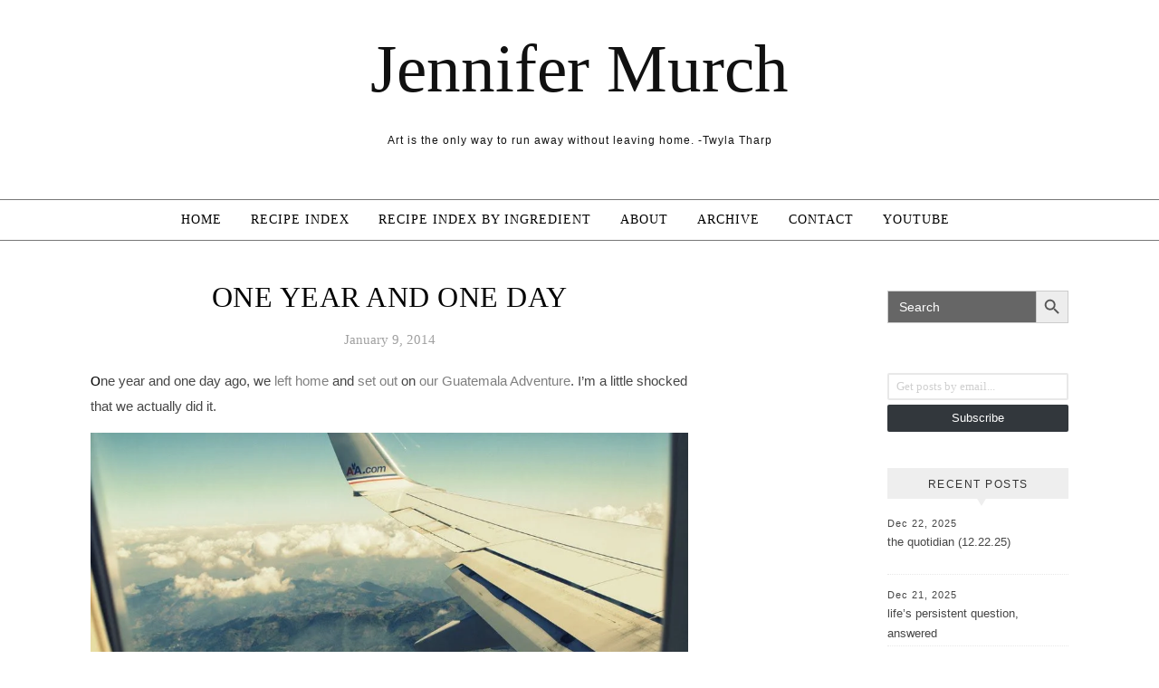

--- FILE ---
content_type: text/html; charset=UTF-8
request_url: https://jennifermurch.com/2014/01/09/one-year-and-one-day/
body_size: 31267
content:
<!DOCTYPE html><html lang="en-US"><head><script data-no-optimize="1">var litespeed_docref=sessionStorage.getItem("litespeed_docref");litespeed_docref&&(Object.defineProperty(document,"referrer",{get:function(){return litespeed_docref}}),sessionStorage.removeItem("litespeed_docref"));</script> <meta charset="UTF-8"><meta name="viewport" content="width=device-width, initial-scale=1.0" /><link rel="profile" href="http://gmpg.org/xfn/11"><title>one year and one day &#8211; Jennifer Murch</title><meta name='robots' content='max-image-preview:large' /><link rel='dns-prefetch' href='//stats.wp.com' /><link rel='dns-prefetch' href='//fonts.googleapis.com' /><link rel='dns-prefetch' href='//jetpack.wordpress.com' /><link rel='dns-prefetch' href='//s0.wp.com' /><link rel='dns-prefetch' href='//public-api.wordpress.com' /><link rel='dns-prefetch' href='//0.gravatar.com' /><link rel='dns-prefetch' href='//1.gravatar.com' /><link rel='dns-prefetch' href='//2.gravatar.com' /><link rel="alternate" type="application/rss+xml" title="Jennifer Murch &raquo; Feed" href="https://jennifermurch.com/feed/" /><link rel="alternate" type="application/rss+xml" title="Jennifer Murch &raquo; Comments Feed" href="https://jennifermurch.com/comments/feed/" /><link rel="alternate" type="application/rss+xml" title="Jennifer Murch &raquo; one year and one day Comments Feed" href="https://jennifermurch.com/2014/01/09/one-year-and-one-day/feed/" /><link rel="alternate" title="oEmbed (JSON)" type="application/json+oembed" href="https://jennifermurch.com/wp-json/oembed/1.0/embed?url=https%3A%2F%2Fjennifermurch.com%2F2014%2F01%2F09%2Fone-year-and-one-day%2F" /><link rel="alternate" title="oEmbed (XML)" type="text/xml+oembed" href="https://jennifermurch.com/wp-json/oembed/1.0/embed?url=https%3A%2F%2Fjennifermurch.com%2F2014%2F01%2F09%2Fone-year-and-one-day%2F&#038;format=xml" /><style id='wp-img-auto-sizes-contain-inline-css' type='text/css'>img:is([sizes=auto i],[sizes^="auto," i]){contain-intrinsic-size:3000px 1500px}
/*# sourceURL=wp-img-auto-sizes-contain-inline-css */</style><link data-optimized="2" rel="stylesheet" href="https://jennifermurch.com/wp-content/litespeed/css/3219eb907f27546d1b0772a983b2be29.css?ver=4ceae" /><style id='wp-block-paragraph-inline-css' type='text/css'>.is-small-text{font-size:.875em}.is-regular-text{font-size:1em}.is-large-text{font-size:2.25em}.is-larger-text{font-size:3em}.has-drop-cap:not(:focus):first-letter{float:left;font-size:8.4em;font-style:normal;font-weight:100;line-height:.68;margin:.05em .1em 0 0;text-transform:uppercase}body.rtl .has-drop-cap:not(:focus):first-letter{float:none;margin-left:.1em}p.has-drop-cap.has-background{overflow:hidden}:root :where(p.has-background){padding:1.25em 2.375em}:where(p.has-text-color:not(.has-link-color)) a{color:inherit}p.has-text-align-left[style*="writing-mode:vertical-lr"],p.has-text-align-right[style*="writing-mode:vertical-rl"]{rotate:180deg}
/*# sourceURL=https://jennifermurch.com/wp-includes/blocks/paragraph/style.min.css */</style><style id='global-styles-inline-css' type='text/css'>:root{--wp--preset--aspect-ratio--square: 1;--wp--preset--aspect-ratio--4-3: 4/3;--wp--preset--aspect-ratio--3-4: 3/4;--wp--preset--aspect-ratio--3-2: 3/2;--wp--preset--aspect-ratio--2-3: 2/3;--wp--preset--aspect-ratio--16-9: 16/9;--wp--preset--aspect-ratio--9-16: 9/16;--wp--preset--color--black: #000000;--wp--preset--color--cyan-bluish-gray: #abb8c3;--wp--preset--color--white: #ffffff;--wp--preset--color--pale-pink: #f78da7;--wp--preset--color--vivid-red: #cf2e2e;--wp--preset--color--luminous-vivid-orange: #ff6900;--wp--preset--color--luminous-vivid-amber: #fcb900;--wp--preset--color--light-green-cyan: #7bdcb5;--wp--preset--color--vivid-green-cyan: #00d084;--wp--preset--color--pale-cyan-blue: #8ed1fc;--wp--preset--color--vivid-cyan-blue: #0693e3;--wp--preset--color--vivid-purple: #9b51e0;--wp--preset--gradient--vivid-cyan-blue-to-vivid-purple: linear-gradient(135deg,rgb(6,147,227) 0%,rgb(155,81,224) 100%);--wp--preset--gradient--light-green-cyan-to-vivid-green-cyan: linear-gradient(135deg,rgb(122,220,180) 0%,rgb(0,208,130) 100%);--wp--preset--gradient--luminous-vivid-amber-to-luminous-vivid-orange: linear-gradient(135deg,rgb(252,185,0) 0%,rgb(255,105,0) 100%);--wp--preset--gradient--luminous-vivid-orange-to-vivid-red: linear-gradient(135deg,rgb(255,105,0) 0%,rgb(207,46,46) 100%);--wp--preset--gradient--very-light-gray-to-cyan-bluish-gray: linear-gradient(135deg,rgb(238,238,238) 0%,rgb(169,184,195) 100%);--wp--preset--gradient--cool-to-warm-spectrum: linear-gradient(135deg,rgb(74,234,220) 0%,rgb(151,120,209) 20%,rgb(207,42,186) 40%,rgb(238,44,130) 60%,rgb(251,105,98) 80%,rgb(254,248,76) 100%);--wp--preset--gradient--blush-light-purple: linear-gradient(135deg,rgb(255,206,236) 0%,rgb(152,150,240) 100%);--wp--preset--gradient--blush-bordeaux: linear-gradient(135deg,rgb(254,205,165) 0%,rgb(254,45,45) 50%,rgb(107,0,62) 100%);--wp--preset--gradient--luminous-dusk: linear-gradient(135deg,rgb(255,203,112) 0%,rgb(199,81,192) 50%,rgb(65,88,208) 100%);--wp--preset--gradient--pale-ocean: linear-gradient(135deg,rgb(255,245,203) 0%,rgb(182,227,212) 50%,rgb(51,167,181) 100%);--wp--preset--gradient--electric-grass: linear-gradient(135deg,rgb(202,248,128) 0%,rgb(113,206,126) 100%);--wp--preset--gradient--midnight: linear-gradient(135deg,rgb(2,3,129) 0%,rgb(40,116,252) 100%);--wp--preset--font-size--small: 13px;--wp--preset--font-size--medium: 20px;--wp--preset--font-size--large: 36px;--wp--preset--font-size--x-large: 42px;--wp--preset--spacing--20: 0.44rem;--wp--preset--spacing--30: 0.67rem;--wp--preset--spacing--40: 1rem;--wp--preset--spacing--50: 1.5rem;--wp--preset--spacing--60: 2.25rem;--wp--preset--spacing--70: 3.38rem;--wp--preset--spacing--80: 5.06rem;--wp--preset--shadow--natural: 6px 6px 9px rgba(0, 0, 0, 0.2);--wp--preset--shadow--deep: 12px 12px 50px rgba(0, 0, 0, 0.4);--wp--preset--shadow--sharp: 6px 6px 0px rgba(0, 0, 0, 0.2);--wp--preset--shadow--outlined: 6px 6px 0px -3px rgb(255, 255, 255), 6px 6px rgb(0, 0, 0);--wp--preset--shadow--crisp: 6px 6px 0px rgb(0, 0, 0);}:where(.is-layout-flex){gap: 0.5em;}:where(.is-layout-grid){gap: 0.5em;}body .is-layout-flex{display: flex;}.is-layout-flex{flex-wrap: wrap;align-items: center;}.is-layout-flex > :is(*, div){margin: 0;}body .is-layout-grid{display: grid;}.is-layout-grid > :is(*, div){margin: 0;}:where(.wp-block-columns.is-layout-flex){gap: 2em;}:where(.wp-block-columns.is-layout-grid){gap: 2em;}:where(.wp-block-post-template.is-layout-flex){gap: 1.25em;}:where(.wp-block-post-template.is-layout-grid){gap: 1.25em;}.has-black-color{color: var(--wp--preset--color--black) !important;}.has-cyan-bluish-gray-color{color: var(--wp--preset--color--cyan-bluish-gray) !important;}.has-white-color{color: var(--wp--preset--color--white) !important;}.has-pale-pink-color{color: var(--wp--preset--color--pale-pink) !important;}.has-vivid-red-color{color: var(--wp--preset--color--vivid-red) !important;}.has-luminous-vivid-orange-color{color: var(--wp--preset--color--luminous-vivid-orange) !important;}.has-luminous-vivid-amber-color{color: var(--wp--preset--color--luminous-vivid-amber) !important;}.has-light-green-cyan-color{color: var(--wp--preset--color--light-green-cyan) !important;}.has-vivid-green-cyan-color{color: var(--wp--preset--color--vivid-green-cyan) !important;}.has-pale-cyan-blue-color{color: var(--wp--preset--color--pale-cyan-blue) !important;}.has-vivid-cyan-blue-color{color: var(--wp--preset--color--vivid-cyan-blue) !important;}.has-vivid-purple-color{color: var(--wp--preset--color--vivid-purple) !important;}.has-black-background-color{background-color: var(--wp--preset--color--black) !important;}.has-cyan-bluish-gray-background-color{background-color: var(--wp--preset--color--cyan-bluish-gray) !important;}.has-white-background-color{background-color: var(--wp--preset--color--white) !important;}.has-pale-pink-background-color{background-color: var(--wp--preset--color--pale-pink) !important;}.has-vivid-red-background-color{background-color: var(--wp--preset--color--vivid-red) !important;}.has-luminous-vivid-orange-background-color{background-color: var(--wp--preset--color--luminous-vivid-orange) !important;}.has-luminous-vivid-amber-background-color{background-color: var(--wp--preset--color--luminous-vivid-amber) !important;}.has-light-green-cyan-background-color{background-color: var(--wp--preset--color--light-green-cyan) !important;}.has-vivid-green-cyan-background-color{background-color: var(--wp--preset--color--vivid-green-cyan) !important;}.has-pale-cyan-blue-background-color{background-color: var(--wp--preset--color--pale-cyan-blue) !important;}.has-vivid-cyan-blue-background-color{background-color: var(--wp--preset--color--vivid-cyan-blue) !important;}.has-vivid-purple-background-color{background-color: var(--wp--preset--color--vivid-purple) !important;}.has-black-border-color{border-color: var(--wp--preset--color--black) !important;}.has-cyan-bluish-gray-border-color{border-color: var(--wp--preset--color--cyan-bluish-gray) !important;}.has-white-border-color{border-color: var(--wp--preset--color--white) !important;}.has-pale-pink-border-color{border-color: var(--wp--preset--color--pale-pink) !important;}.has-vivid-red-border-color{border-color: var(--wp--preset--color--vivid-red) !important;}.has-luminous-vivid-orange-border-color{border-color: var(--wp--preset--color--luminous-vivid-orange) !important;}.has-luminous-vivid-amber-border-color{border-color: var(--wp--preset--color--luminous-vivid-amber) !important;}.has-light-green-cyan-border-color{border-color: var(--wp--preset--color--light-green-cyan) !important;}.has-vivid-green-cyan-border-color{border-color: var(--wp--preset--color--vivid-green-cyan) !important;}.has-pale-cyan-blue-border-color{border-color: var(--wp--preset--color--pale-cyan-blue) !important;}.has-vivid-cyan-blue-border-color{border-color: var(--wp--preset--color--vivid-cyan-blue) !important;}.has-vivid-purple-border-color{border-color: var(--wp--preset--color--vivid-purple) !important;}.has-vivid-cyan-blue-to-vivid-purple-gradient-background{background: var(--wp--preset--gradient--vivid-cyan-blue-to-vivid-purple) !important;}.has-light-green-cyan-to-vivid-green-cyan-gradient-background{background: var(--wp--preset--gradient--light-green-cyan-to-vivid-green-cyan) !important;}.has-luminous-vivid-amber-to-luminous-vivid-orange-gradient-background{background: var(--wp--preset--gradient--luminous-vivid-amber-to-luminous-vivid-orange) !important;}.has-luminous-vivid-orange-to-vivid-red-gradient-background{background: var(--wp--preset--gradient--luminous-vivid-orange-to-vivid-red) !important;}.has-very-light-gray-to-cyan-bluish-gray-gradient-background{background: var(--wp--preset--gradient--very-light-gray-to-cyan-bluish-gray) !important;}.has-cool-to-warm-spectrum-gradient-background{background: var(--wp--preset--gradient--cool-to-warm-spectrum) !important;}.has-blush-light-purple-gradient-background{background: var(--wp--preset--gradient--blush-light-purple) !important;}.has-blush-bordeaux-gradient-background{background: var(--wp--preset--gradient--blush-bordeaux) !important;}.has-luminous-dusk-gradient-background{background: var(--wp--preset--gradient--luminous-dusk) !important;}.has-pale-ocean-gradient-background{background: var(--wp--preset--gradient--pale-ocean) !important;}.has-electric-grass-gradient-background{background: var(--wp--preset--gradient--electric-grass) !important;}.has-midnight-gradient-background{background: var(--wp--preset--gradient--midnight) !important;}.has-small-font-size{font-size: var(--wp--preset--font-size--small) !important;}.has-medium-font-size{font-size: var(--wp--preset--font-size--medium) !important;}.has-large-font-size{font-size: var(--wp--preset--font-size--large) !important;}.has-x-large-font-size{font-size: var(--wp--preset--font-size--x-large) !important;}
/*# sourceURL=global-styles-inline-css */</style><style id='classic-theme-styles-inline-css' type='text/css'>/*! This file is auto-generated */
.wp-block-button__link{color:#fff;background-color:#32373c;border-radius:9999px;box-shadow:none;text-decoration:none;padding:calc(.667em + 2px) calc(1.333em + 2px);font-size:1.125em}.wp-block-file__button{background:#32373c;color:#fff;text-decoration:none}
/*# sourceURL=/wp-includes/css/classic-themes.min.css */</style> <script type="litespeed/javascript" data-src="https://jennifermurch.com/wp-includes/js/jquery/jquery.min.js" id="jquery-core-js"></script> <script id="foobox-free-min-js-before" type="litespeed/javascript">var FOOBOX=window.FOOBOX={ready:!0,disableOthers:!1,o:{wordpress:{enabled:!0},countMessage:'image %index of %total',captions:{dataTitle:["captionTitle","title"],dataDesc:["captionDesc","description"]},rel:'',excludes:'.fbx-link,.nofoobox,.nolightbox,a[href*="pinterest.com/pin/create/button/"]',affiliate:{enabled:!1}},selectors:[".gallery",".wp-block-gallery",".wp-caption",".wp-block-image","a:has(img[class*=wp-image-])",".foobox"],pre:function($){},post:function($){},custom:function($){}}</script> <link rel="https://api.w.org/" href="https://jennifermurch.com/wp-json/" /><link rel="alternate" title="JSON" type="application/json" href="https://jennifermurch.com/wp-json/wp/v2/posts/7336" /><link rel="EditURI" type="application/rsd+xml" title="RSD" href="https://jennifermurch.com/xmlrpc.php?rsd" /><meta name="generator" content="WordPress 6.9" /><link rel="canonical" href="https://jennifermurch.com/2014/01/09/one-year-and-one-day/" /><link rel='shortlink' href='https://jennifermurch.com/?p=7336' /> <script type="litespeed/javascript">function external_links_in_new_windows_loop(){if(!document.links){document.links=document.getElementsByTagName('a')}
var change_link=!1;var force='';var ignore='';for(var t=0;t<document.links.length;t++){var all_links=document.links[t];change_link=!1;if(document.links[t].hasAttribute('onClick')==!1){if(all_links.href.search(/^http/)!=-1&&all_links.href.search('jennifermurch.com')==-1&&all_links.href.search(/^#/)==-1){change_link=!0}
if(force!=''&&all_links.href.search(force)!=-1){change_link=!0}
if(ignore!=''&&all_links.href.search(ignore)!=-1){change_link=!1}
if(change_link==!0){document.links[t].setAttribute('onClick','javascript:window.open(\''+all_links.href.replace(/'/g,'')+'\', \'_blank\', \'noopener\'); return false;');document.links[t].removeAttribute('target')}}}}
function external_links_in_new_windows_load(func){var oldonload=window.onload;if(typeof window.onload!='function'){window.onload=func}else{window.onload=function(){oldonload();func()}}}
external_links_in_new_windows_load(external_links_in_new_windows_loop)</script> <meta name="follow.[base64]" content="LReHVzSDA8zsbU4hQR3h"/><style>img#wpstats{display:none}</style><style type='text/css' id='amazon-auto-links-button-css' data-version='5.4.3'>.amazon-auto-links-button.amazon-auto-links-button-default { background-image: -webkit-linear-gradient(top, #4997e5, #3f89ba);background-image: -moz-linear-gradient(top, #4997e5, #3f89ba);background-image: -ms-linear-gradient(top, #4997e5, #3f89ba);background-image: -o-linear-gradient(top, #4997e5, #3f89ba);background-image: linear-gradient(to bottom, #4997e5, #3f89ba);-webkit-border-radius: 4px;-moz-border-radius: 4px;border-radius: 4px;margin-left: auto;margin-right: auto;text-align: center;white-space: nowrap;color: #ffffff;font-size: 13px;text-shadow: 0 0 transparent;width: 100px;padding: 7px 8px 8px 8px;background: #3498db;border: solid #6891a5 1px;text-decoration: none;}.amazon-auto-links-button.amazon-auto-links-button-default:hover {background: #3cb0fd;background-image: -webkit-linear-gradient(top, #3cb0fd, #3498db);background-image: -moz-linear-gradient(top, #3cb0fd, #3498db);background-image: -ms-linear-gradient(top, #3cb0fd, #3498db);background-image: -o-linear-gradient(top, #3cb0fd, #3498db);background-image: linear-gradient(to bottom, #3cb0fd, #3498db);text-decoration: none;}.amazon-auto-links-button.amazon-auto-links-button-default > a {color: inherit; border-bottom: none;text-decoration: none; }.amazon-auto-links-button.amazon-auto-links-button-default > a:hover {color: inherit;}.amazon-auto-links-button > a, .amazon-auto-links-button > a:hover {-webkit-box-shadow: none;box-shadow: none;color: inherit;}div.amazon-auto-links-button {line-height: 1.3; }button.amazon-auto-links-button {white-space: nowrap;}.amazon-auto-links-button-link {text-decoration: none;}.amazon-auto-links-button-23611 { margin-right: auto; margin-left: auto; white-space: nowrap; text-align: center; display: inline-flex; justify-content: space-around; font-size: 13px; color: #ffffff; font-weight: 400; padding-top: 8px; padding-right: 16px; padding-bottom: 8px; padding-left: 16px; border-radius: 4px; border-color: #1f628d; border-width: 1px; background-color: #4997e5; transform: scale(0.98); border-style: none; background-solid: solid; } .amazon-auto-links-button-23611 * { box-sizing: border-box; } .amazon-auto-links-button-23611 .button-icon { margin-right: auto; margin-left: auto; display: none; height: auto; border: solid 0; } .amazon-auto-links-button-23611 .button-icon > i { display: inline-block; width: 100%; height: 100%; } .amazon-auto-links-button-23611 .button-icon-left { display: inline-flex; background-color: transparent; border-color: transparent; padding: 0px; margin: 0px; min-height: 17px; min-width: 17px; padding-top: 0px; padding-right: 0px; padding-bottom: 0px; padding-left: 0px; } .amazon-auto-links-button-23611 .button-icon-left > i { background-color: #ffffff; background-size: contain; background-position: center; background-repeat: no-repeat; -webkit-mask-image: url('http://jennifermurch.com/wp-content/plugins/amazon-auto-links/include/core/component/button/asset/image/icon/cart.svg'); mask-image: url('http://jennifermurch.com/wp-content/plugins/amazon-auto-links/include/core/component/button/asset/image/icon/cart.svg'); -webkit-mask-position: center center; mask-position: center center; -webkit-mask-repeat: no-repeat; mask-repeat: no-repeat; } .amazon-auto-links-button-23611 .button-label { margin-top: 0px; margin-right: 8px; margin-bottom: 0px; margin-left: 8px; } .amazon-auto-links-button-23611 > * { align-items: center; display: inline-flex; vertical-align: middle; } .amazon-auto-links-button-23611:hover { transform: scale(1.0); filter: alpha(opacity=70); opacity: 0.7; }.amazon-auto-links-button-23612 { margin-right: auto; margin-left: auto; white-space: nowrap; text-align: center; display: inline-flex; justify-content: space-around; font-size: 13px; color: #ffffff; font-weight: 400; padding-top: 8px; padding-right: 16px; padding-bottom: 8px; padding-left: 16px; border-radius: 0px; border-color: #1f628d; border-width: 1px; background-color: #0a0101; transform: scale(0.98); border-style: none; background-solid: solid; } .amazon-auto-links-button-23612 * { box-sizing: border-box; } .amazon-auto-links-button-23612 .button-icon { margin-right: auto; margin-left: auto; display: none; height: auto; border: solid 0; } .amazon-auto-links-button-23612 .button-icon > i { display: inline-block; width: 100%; height: 100%; } .amazon-auto-links-button-23612 .button-icon-left { display: inline-flex; background-color: transparent; border-color: transparent; padding: 0px; margin: 0px; min-height: 17px; min-width: 17px; padding-top: 0px; padding-right: 0px; padding-bottom: 0px; padding-left: 0px; } .amazon-auto-links-button-23612 .button-icon-left > i { background-color: #ffffff; background-size: contain; background-position: center; background-repeat: no-repeat; -webkit-mask-image: url('http://jennifermurch.com/wp-content/plugins/amazon-auto-links/include/core/component/button/asset/image/icon/cart.svg'); mask-image: url('http://jennifermurch.com/wp-content/plugins/amazon-auto-links/include/core/component/button/asset/image/icon/cart.svg'); -webkit-mask-position: center center; mask-position: center center; -webkit-mask-repeat: no-repeat; mask-repeat: no-repeat; } .amazon-auto-links-button-23612 .button-icon-right { display: inline-flex; background-color: #ffffff; border-color: transparent; margin: 0px; min-height: 17px; min-width: 17px; border-radius: 10px; padding-top: 0px; padding-right: 0px; padding-bottom: 0px; padding-left: 2px; } .amazon-auto-links-button-23612 .button-icon-right > i { background-color: #000000; background-size: contain; background-position: center; background-repeat: no-repeat; -webkit-mask-image: url('http://jennifermurch.com/wp-content/plugins/amazon-auto-links/include/core/component/button/asset/image/icon/controls-play.svg'); mask-image: url('http://jennifermurch.com/wp-content/plugins/amazon-auto-links/include/core/component/button/asset/image/icon/controls-play.svg'); -webkit-mask-position: center center; mask-position: center center; -webkit-mask-repeat: no-repeat; mask-repeat: no-repeat; } .amazon-auto-links-button-23612 .button-label { margin-top: 0px; margin-right: 16px; margin-bottom: 0px; margin-left: 16px; } .amazon-auto-links-button-23612 > * { align-items: center; display: inline-flex; vertical-align: middle; } .amazon-auto-links-button-23612:hover { transform: scale(1.0); filter: alpha(opacity=70); opacity: 0.7; }.amazon-auto-links-button-23613 { margin-right: auto; margin-left: auto; white-space: nowrap; text-align: center; display: inline-flex; justify-content: space-around; font-size: 13px; color: #000000; font-weight: 500; padding-top: 8px; padding-right: 16px; padding-bottom: 8px; padding-left: 16px; border-radius: 19px; border-color: #e8b500; border-width: 1px; background-color: #ffd814; transform: scale(0.98); border-style: solid; background-solid: solid; } .amazon-auto-links-button-23613 * { box-sizing: border-box; } .amazon-auto-links-button-23613 .button-icon { margin-right: auto; margin-left: auto; display: none; height: auto; border: solid 0; } .amazon-auto-links-button-23613 .button-icon > i { display: inline-block; width: 100%; height: 100%; } .amazon-auto-links-button-23613 .button-label { margin-top: 0px; margin-right: 32px; margin-bottom: 0px; margin-left: 32px; } .amazon-auto-links-button-23613 > * { align-items: center; display: inline-flex; vertical-align: middle; } .amazon-auto-links-button-23613:hover { transform: scale(1.0); filter: alpha(opacity=70); opacity: 0.7; }.amazon-auto-links-button-23614 { margin-right: auto; margin-left: auto; white-space: nowrap; text-align: center; display: inline-flex; justify-content: space-around; font-size: 13px; color: #000000; font-weight: 500; padding: 3px; border-radius: 4px; border-color: #c89411 #b0820f #99710d; border-width: 1px; background-color: #ecb21f; transform: scale(0.98); border-style: solid; background-image: linear-gradient(to bottom,#f8e3ad,#eeba37); } .amazon-auto-links-button-23614 * { box-sizing: border-box; } .amazon-auto-links-button-23614 .button-icon { margin-right: auto; margin-left: auto; display: none; height: auto; border: solid 0; } .amazon-auto-links-button-23614 .button-icon > i { display: inline-block; width: 100%; height: 100%; } .amazon-auto-links-button-23614 .button-icon-left { display: inline-flex; background-color: #2d2d2d; border-width: 1px; border-color: #0a0a0a; border-radius: 2px; margin: 0px; padding-top: 2px; padding-right: 2px; padding-bottom: 3px; padding-left: 2px; min-width: 25px; min-height: 25px; } .amazon-auto-links-button-23614 .button-icon-left > i { background-color: #ffffff; background-size: contain; background-position: center; background-repeat: no-repeat; -webkit-mask-image: url('http://jennifermurch.com/wp-content/plugins/amazon-auto-links/include/core/component/button/asset/image/icon/cart.svg'); mask-image: url('http://jennifermurch.com/wp-content/plugins/amazon-auto-links/include/core/component/button/asset/image/icon/cart.svg'); -webkit-mask-position: center center; mask-position: center center; -webkit-mask-repeat: no-repeat; mask-repeat: no-repeat; } .amazon-auto-links-button-23614 .button-label { margin-top: 0px; margin-right: 32px; margin-bottom: 0px; margin-left: 32px; } .amazon-auto-links-button-23614 > * { align-items: center; display: inline-flex; vertical-align: middle; } .amazon-auto-links-button-23614:hover { transform: scale(1.0); filter: alpha(opacity=70); opacity: 0.7; }.amazon-auto-links-button-23615 { display: block; margin-right: auto; margin-left: auto; position: relative; width: 176px; height: 28px; } .amazon-auto-links-button-23615 > img { height: unset; max-width: 100%; max-height: 100%; margin-right: auto; margin-left: auto; display: block; position: absolute; top: 50%; left: 50%; -ms-transform: translate(-50%, -50%); transform: translate(-50%, -50%); }.amazon-auto-links-button-23616 { display: block; margin-right: auto; margin-left: auto; position: relative; width: 148px; height: 79px; transform: scale(0.98); } .amazon-auto-links-button-23616:hover { transform: scale(1.0); } .amazon-auto-links-button-23616 > img { height: unset; max-width: 100%; max-height: 100%; margin-right: auto; margin-left: auto; display: block; position: absolute; top: 50%; left: 50%; -ms-transform: translate(-50%, -50%); transform: translate(-50%, -50%); } .amazon-auto-links-button-23616 > img:hover { filter: alpha(opacity=70); opacity: 0.7; }.amazon-auto-links-button.amazon-auto-links-button-21240 {background: #4997e5;background-image: -webkit-linear-gradient(top, #4997e5, #3f89ba);background-image: -moz-linear-gradient(top, #4997e5, #3f89ba);background-image: -ms-linear-gradient(top, #4997e5, #3f89ba);background-image: -o-linear-gradient(top, #4997e5, #3f89ba);background-image: linear-gradient(to bottom, #4997e5, #3f89ba);-webkit-border-radius: 4px;-moz-border-radius: 4px;border-radius: 4px;margin-left: auto;margin-right: auto;text-align: center;white-space: nowrap;color: #ffffff;font-size: 13px;text-shadow-color: transparent;width: 100px;box-shadow-color: #666666;padding: 7px 8px 8px 8px;background: #3498db;border: solid #6891a5 1px;text-decoration: none;}.amazon-auto-links-button.amazon-auto-links-button-21240:hover {background: #3cb0fd;background-image: -webkit-linear-gradient(top, #3cb0fd, #3498db);background-image: -moz-linear-gradient(top, #3cb0fd, #3498db);background-image: -ms-linear-gradient(top, #3cb0fd, #3498db);background-image: -o-linear-gradient(top, #3cb0fd, #3498db);background-image: linear-gradient(to bottom, #3cb0fd, #3498db);text-decoration: none;}.amazon-auto-links-button.amazon-auto-links-button-21240 > a {color: inherit; border-bottom: none;text-decoration: none; }.amazon-auto-links-button.amazon-auto-links-button-21240 > a:hover {color: inherit;}</style><style id="savona_dynamic_css">body {background-color: #ffffff;}#top-bar {background-color: #000000;}#top-bar a {color: #ffffff;}#top-bar a:hover,#top-bar li.current-menu-item > a,#top-bar li.current-menu-ancestor > a,#top-bar .sub-menu li.current-menu-item > a,#top-bar .sub-menu li.current-menu-ancestor> a {color: #dddddd;}#top-menu .sub-menu,#top-menu .sub-menu a {background-color: #000000;border-color: rgba(255,255,255, 0.05);}.header-logo a,.site-description {color: #111;}.entry-header {background-color: #ffffff;}#featured-links h4 {background-color: rgba(255,255,255, 0.85);color: #000000;}#main-nav a,#main-nav i,#main-nav #s {color: #000000;}.main-nav-sidebar span,.sidebar-alt-close-btn span {background-color: #000000;}#main-nav a:hover,#main-nav i:hover,#main-nav li.current-menu-item > a,#main-nav li.current-menu-ancestor > a,#main-nav .sub-menu li.current-menu-item > a,#main-nav .sub-menu li.current-menu-ancestor> a {color: #7f7f7f;}.main-nav-sidebar:hover span {background-color: #7f7f7f;}#main-menu .sub-menu,#main-menu .sub-menu a {background-color: #ffffff;border-color: rgba(0,0,0, 0.05);}#main-nav #s {background-color: #ffffff;}#main-nav #s::-webkit-input-placeholder { /* Chrome/Opera/Safari */color: rgba(0,0,0, 0.7);}#main-nav #s::-moz-placeholder { /* Firefox 19+ */color: rgba(0,0,0, 0.7);}#main-nav #s:-ms-input-placeholder { /* IE 10+ */color: rgba(0,0,0, 0.7);}#main-nav #s:-moz-placeholder { /* Firefox 18- */color: rgba(0,0,0, 0.7);}/* Background */.sidebar-alt,#featured-links,.main-content,#featured-slider,#page-content select,#page-content input,#page-content textarea {background-color: #ffffff;}/* Text */#page-content,#page-content select,#page-content input,#page-content textarea,#page-content .post-author a,#page-content .savona-widget a,#page-content .comment-author {color: #464646;}/* Title */#page-content h1 a,#page-content h1,#page-content h2,#page-content h3,#page-content h4,#page-content h5,#page-content h6,.post-content > p:first-child:first-letter,#page-content .author-description h4 a,#page-content .related-posts h4 a,#page-content .blog-pagination .previous-page a,#page-content .blog-pagination .next-page a,blockquote,#page-content .post-share a {color: #030303;}#page-content h1 a:hover {color: rgba(3,3,3, 0.75);}/* Meta */#page-content .post-date,#page-content .post-comments,#page-content .post-author,#page-content .related-post-date,#page-content .comment-meta a,#page-content .author-share a,#page-content .post-tags a,#page-content .tagcloud a,.widget_categories li,.widget_archive li,.ahse-subscribe-box p,.rpwwt-post-author,.rpwwt-post-categories,.rpwwt-post-date,.rpwwt-post-comments-number {color: #a1a1a1;}#page-content input::-webkit-input-placeholder { /* Chrome/Opera/Safari */color: #a1a1a1;}#page-content input::-moz-placeholder { /* Firefox 19+ */color: #a1a1a1;}#page-content input:-ms-input-placeholder { /* IE 10+ */color: #a1a1a1;}#page-content input:-moz-placeholder { /* Firefox 18- */color: #a1a1a1;}/* Accent */#page-content a,.post-categories {color: #7f7f7f;}.ps-container > .ps-scrollbar-y-rail > .ps-scrollbar-y {background: #7f7f7f;}#page-content a:hover {color: rgba(127,127,127, 0.8);}blockquote {border-color: #7f7f7f;}/* Selection */::-moz-selection {color: #ffffff;background: #7f7f7f;}::selection {color: #ffffff;background: #7f7f7f;}/* Border */#page-content .post-footer,#page-content .author-description,#page-content .related-posts,#page-content .entry-comments,#page-content .savona-widget li,#page-content #wp-calendar,#page-content #wp-calendar caption,#page-content #wp-calendar tbody td,#page-content .widget_nav_menu li a,#page-content .tagcloud a,#page-content select,#page-content input,#page-content textarea,.widget-title h2:before,.widget-title h2:after,.post-tags a,.gallery-caption,.wp-caption-text,table tr,table th,table td,pre {border-color: #e8e8e8;}hr {background-color: #e8e8e8;}/* Buttons */.widget_search i,.widget_search #searchsubmit,.single-navigation i,#page-content .submit,#page-content .blog-pagination.numeric a,#page-content .blog-pagination.load-more a,#page-content .savona-subscribe-box input[type="submit"],#page-content .widget_wysija input[type="submit"],#page-content .post-password-form input[type="submit"],#page-content .wpcf7 [type="submit"] {color: #ffffff;background-color: #333333;}.single-navigation i:hover,#page-content .submit:hover,#page-content .blog-pagination.numeric a:hover,#page-content .blog-pagination.numeric span,#page-content .blog-pagination.load-more a:hover,#page-content .savona-subscribe-box input[type="submit"]:hover,#page-content .widget_wysija input[type="submit"]:hover,#page-content .post-password-form input[type="submit"]:hover,#page-content .wpcf7 [type="submit"]:hover {color: #ffffff;background-color: #7f7f7f;}/* Image Overlay */.image-overlay,#infscr-loading,#page-content h4.image-overlay {color: #ffffff;background-color: rgba(73,73,73, 0.3);}.image-overlay a,.post-slider .prev-arrow,.post-slider .next-arrow,#page-content .image-overlay a,#featured-slider .slick-arrow,#featured-slider .slider-dots {color: #ffffff;}.slide-caption {background: rgba(255,255,255, 0.95);}#featured-slider .slick-active {background: #ffffff;}#page-footer,#page-footer select,#page-footer input,#page-footer textarea {background-color: #f6f6f6;color: #333333;}#page-footer,#page-footer a,#page-footer select,#page-footer input,#page-footer textarea {color: #333333;}#page-footer #s::-webkit-input-placeholder { /* Chrome/Opera/Safari */color: #333333;}#page-footer #s::-moz-placeholder { /* Firefox 19+ */color: #333333;}#page-footer #s:-ms-input-placeholder { /* IE 10+ */color: #333333;}#page-footer #s:-moz-placeholder { /* Firefox 18- */color: #333333;}/* Title */#page-footer h1,#page-footer h2,#page-footer h3,#page-footer h4,#page-footer h5,#page-footer h6 {color: #111111;}#page-footer a:hover {color: #7f7f7f;}/* Border */#page-footer a,#page-footer .savona-widget li,#page-footer #wp-calendar,#page-footer #wp-calendar caption,#page-footer #wp-calendar tbody td,#page-footer .widget_nav_menu li a,#page-footer select,#page-footer input,#page-footer textarea,#page-footer .widget-title h2:before,#page-footer .widget-title h2:after,.footer-widgets {border-color: #e0dbdb;}#page-footer hr {background-color: #e0dbdb;}.savona-preloader-wrap {background-color: #333333;}.boxed-wrapper {max-width: 1160px;}.sidebar-alt {width: 270px;left: -270px; padding: 85px 35px 0px;}.sidebar-left,.sidebar-right {width: 237px;}[data-layout*="rsidebar"] .main-container,[data-layout*="lsidebar"] .main-container {width: calc(100% - 237px);width: -webkit-calc(100% - 237px);}[data-layout*="lrsidebar"] .main-container {width: calc(100% - 474px);width: -webkit-calc(100% - 474px);}[data-layout*="fullwidth"] .main-container {width: 100%;}#top-bar > div,#main-nav > div,#featured-slider.boxed-wrapper,#featured-links,.main-content,.page-footer-inner {padding-left: 40px;padding-right: 40px;}#top-menu {float: left;}.top-bar-socials {float: right;}.entry-header {background-image:url();}.logo-img {max-width: 640px;}#main-nav {text-align: center;}.main-nav-sidebar {position: absolute;top: 0px;left: 40px;z-index: 1;}.main-nav-icons {position: absolute;top: 0px;right: 40px;z-index: 2;}#featured-slider.boxed-wrapper {padding-top: 41px;}#featured-links .featured-link {margin-right: 30px;}#featured-links .featured-link:last-of-type {margin-right: 0;}#featured-links .featured-link {width: calc( (100% - -30px) / 0);width: -webkit-calc( (100% - -30px) / 0);}.blog-grid > li {margin-bottom: 30px;}[data-layout*="col2"] .blog-grid > li,[data-layout*="col3"] .blog-grid > li,[data-layout*="col4"] .blog-grid > li {display: inline-block;vertical-align: top;margin-right: 37px;}[data-layout*="col2"] .blog-grid > li:nth-of-type(2n+2),[data-layout*="col3"] .blog-grid > li:nth-of-type(3n+3),[data-layout*="col4"] .blog-grid > li:nth-of-type(4n+4) {margin-right: 0;}[data-layout*="col1"] .blog-grid > li {width: 100%;}[data-layout*="col2"] .blog-grid > li {width: calc((100% - 37px ) /2);width: -webkit-calc((100% - 37px ) /2);}[data-layout*="col3"] .blog-grid > li {width: calc((100% - 2 * 37px ) /3);width: -webkit-calc((100% - 2 * 37px ) /3);}[data-layout*="col4"] .blog-grid > li {width: calc((100% - 3 * 37px ) /4);width: -webkit-calc((100% - 3 * 37px ) /4);}[data-layout*="rsidebar"] .sidebar-right {padding-left: 37px;}[data-layout*="lsidebar"] .sidebar-left {padding-right: 37px;}[data-layout*="lrsidebar"] .sidebar-right {padding-left: 37px;}[data-layout*="lrsidebar"] .sidebar-left {padding-right: 37px;}.post-content > p:first-child:first-letter { /* MOD */float: left;margin: 0px 12px 0 0;font-size: 80px;line-height: 65px;text-align: center;}@-moz-document url-prefix() {.post-content > p:first-child:first-letter {margin-top: 10px !important;}}.footer-widgets > .savona-widget {width: 30%;margin-right: 5%;}.footer-widgets > .savona-widget:nth-child(3n+3) {margin-right: 0;}.footer-widgets > .savona-widget:nth-child(3n+4) {clear: both;}.copyright-info {float: right;}.footer-socials {float: left;}.woocommerce div.product .stock,.woocommerce div.product p.price,.woocommerce div.product span.price,.woocommerce ul.products li.product .price,.woocommerce-Reviews .woocommerce-review__author,.woocommerce form .form-row .required,.woocommerce form .form-row.woocommerce-invalid label,.woocommerce #page-content div.product .woocommerce-tabs ul.tabs li a {color: #464646;}.woocommerce a.remove:hover {color: #464646 !important;}.woocommerce a.remove,.woocommerce .product_meta,#page-content .woocommerce-breadcrumb,#page-content .woocommerce-review-link,#page-content .woocommerce-breadcrumb a,#page-content .woocommerce-MyAccount-navigation-link a,.woocommerce .woocommerce-info:before,.woocommerce #page-content .woocommerce-result-count,.woocommerce-page #page-content .woocommerce-result-count,.woocommerce-Reviews .woocommerce-review__published-date,.woocommerce .product_list_widget .quantity,.woocommerce .widget_products .amount,.woocommerce .widget_price_filter .price_slider_amount,.woocommerce .widget_recently_viewed_products .amount,.woocommerce .widget_top_rated_products .amount,.woocommerce .widget_recent_reviews .reviewer {color: #a1a1a1;}.woocommerce a.remove {color: #a1a1a1 !important;}p.demo_store,.woocommerce-store-notice,.woocommerce span.onsale { background-color: #7f7f7f;}.woocommerce .star-rating::before,.woocommerce .star-rating span::before,.woocommerce #page-content ul.products li.product .button,#page-content .woocommerce ul.products li.product .button,#page-content .woocommerce-MyAccount-navigation-link.is-active a,#page-content .woocommerce-MyAccount-navigation-link a:hover { color: #7f7f7f;}.woocommerce form.login,.woocommerce form.register,.woocommerce-account fieldset,.woocommerce form.checkout_coupon,.woocommerce .woocommerce-info,.woocommerce .woocommerce-error,.woocommerce .woocommerce-message,.woocommerce .widget_shopping_cart .total,.woocommerce.widget_shopping_cart .total,.woocommerce-Reviews .comment_container,.woocommerce-cart #payment ul.payment_methods,#add_payment_method #payment ul.payment_methods,.woocommerce-checkout #payment ul.payment_methods,.woocommerce div.product .woocommerce-tabs ul.tabs::before,.woocommerce div.product .woocommerce-tabs ul.tabs::after,.woocommerce div.product .woocommerce-tabs ul.tabs li,.woocommerce .woocommerce-MyAccount-navigation-link,.select2-container--default .select2-selection--single {border-color: #e8e8e8;}.woocommerce-cart #payment,#add_payment_method #payment,.woocommerce-checkout #payment,.woocommerce .woocommerce-info,.woocommerce .woocommerce-error,.woocommerce .woocommerce-message,.woocommerce div.product .woocommerce-tabs ul.tabs li {background-color: rgba(232,232,232, 0.3);}.woocommerce-cart #payment div.payment_box::before,#add_payment_method #payment div.payment_box::before,.woocommerce-checkout #payment div.payment_box::before {border-color: rgba(232,232,232, 0.5);}.woocommerce-cart #payment div.payment_box,#add_payment_method #payment div.payment_box,.woocommerce-checkout #payment div.payment_box {background-color: rgba(232,232,232, 0.5);}#page-content .woocommerce input.button,#page-content .woocommerce a.button,#page-content .woocommerce a.button.alt,#page-content .woocommerce button.button.alt,#page-content .woocommerce input.button.alt,#page-content .woocommerce #respond input#submit.alt,.woocommerce #page-content .widget_product_search input[type="submit"],.woocommerce #page-content .woocommerce-message .button,.woocommerce #page-content a.button.alt,.woocommerce #page-content button.button.alt,.woocommerce #page-content #respond input#submit,.woocommerce #page-content .widget_price_filter .button,.woocommerce #page-content .woocommerce-message .button,.woocommerce-page #page-content .woocommerce-message .button,.woocommerce #page-content nav.woocommerce-pagination ul li a,.woocommerce #page-content nav.woocommerce-pagination ul li span {color: #ffffff;background-color: #333333;}#page-content .woocommerce input.button:hover,#page-content .woocommerce a.button:hover,#page-content .woocommerce a.button.alt:hover,#page-content .woocommerce button.button.alt:hover,#page-content .woocommerce input.button.alt:hover,#page-content .woocommerce #respond input#submit.alt:hover,.woocommerce #page-content .woocommerce-message .button:hover,.woocommerce #page-content a.button.alt:hover,.woocommerce #page-content button.button.alt:hover,.woocommerce #page-content #respond input#submit:hover,.woocommerce #page-content .widget_price_filter .button:hover,.woocommerce #page-content .woocommerce-message .button:hover,.woocommerce-page #page-content .woocommerce-message .button:hover,.woocommerce #page-content nav.woocommerce-pagination ul li a:hover,.woocommerce #page-content nav.woocommerce-pagination ul li span.current {color: #ffffff;background-color: #7f7f7f;}.woocommerce #page-content nav.woocommerce-pagination ul li a.prev,.woocommerce #page-content nav.woocommerce-pagination ul li a.next {color: #333333;}.woocommerce #page-content nav.woocommerce-pagination ul li a.prev:hover,.woocommerce #page-content nav.woocommerce-pagination ul li a.next:hover {color: #7f7f7f;}.woocommerce #page-content nav.woocommerce-pagination ul li a.prev:after,.woocommerce #page-content nav.woocommerce-pagination ul li a.next:after {color: #ffffff;}.woocommerce #page-content nav.woocommerce-pagination ul li a.prev:hover:after,.woocommerce #page-content nav.woocommerce-pagination ul li a.next:hover:after {color: #ffffff;}.cssload-container{width:100%;height:36px;text-align:center}.cssload-speeding-wheel{width:36px;height:36px;margin:0 auto;border:2px solid #ffffff;border-radius:50%;border-left-color:transparent;border-right-color:transparent;animation:cssload-spin 575ms infinite linear;-o-animation:cssload-spin 575ms infinite linear;-ms-animation:cssload-spin 575ms infinite linear;-webkit-animation:cssload-spin 575ms infinite linear;-moz-animation:cssload-spin 575ms infinite linear}@keyframes cssload-spin{100%{transform:rotate(360deg);transform:rotate(360deg)}}@-o-keyframes cssload-spin{100%{-o-transform:rotate(360deg);transform:rotate(360deg)}}@-ms-keyframes cssload-spin{100%{-ms-transform:rotate(360deg);transform:rotate(360deg)}}@-webkit-keyframes cssload-spin{100%{-webkit-transform:rotate(360deg);transform:rotate(360deg)}}@-moz-keyframes cssload-spin{100%{-moz-transform:rotate(360deg);transform:rotate(360deg)}}</style><link rel="icon" href="https://jennifermurch.com/wp-content/uploads/2020/10/cropped-IMG_0366-32x32.jpeg" sizes="32x32" /><link rel="icon" href="https://jennifermurch.com/wp-content/uploads/2020/10/cropped-IMG_0366-192x192.jpeg" sizes="192x192" /><link rel="apple-touch-icon" href="https://jennifermurch.com/wp-content/uploads/2020/10/cropped-IMG_0366-180x180.jpeg" /><meta name="msapplication-TileImage" content="https://jennifermurch.com/wp-content/uploads/2020/10/cropped-IMG_0366-270x270.jpeg" /><style type="text/css" id="wp-custom-css">.post-title {font-size: 30px}
.post-media {display: none}

.read-more {display: none}

.main-container {max-width: 660px}

.sovona-small-image-box {display: none}

.mobile-menu-btn:before {display: none;}
.mobile-menu-btn::after {
	content: "MENU"}

.post-content > p:first-child:first-letter {
float: unset;
margin: unset;
font-size: unset;
font-family: open sans;
line-height: unset;
text-align: unset;
text-transform: unset;
}
figcaption {
    text-align: center;
}

/* Apply font-family to the entire website */
body {
  font-family: 'open sans', sans-serif !important;
}

.header-logo a {font-family: Open Sans; font-size: normal;}

p {text-align: left;}

.sya_container ul { list-style: none; }

.sovona-recent-image-box {min-height: 0px;}

.post-title {font-family: Open Sans; font-weight: 100; font-size: xx-large; text-transform: uppercase;}

.post-date {font-family: Open Sans; font-weight: 400; font-style: normal}

.wp-block-image {margin-bottom: 10px;
margin-top: 10px;}

.search-icon {display: none}

.site-description {padding: 15px;}</style><style type="text/css" media="screen">.is-menu path.search-icon-path { fill: #000000;}body .popup-search-close:after, body .search-close:after { border-color: #000000;}body .popup-search-close:before, body .search-close:before { border-color: #000000;}</style><style type="text/css">.is-form-id-23873 .is-search-input::-webkit-input-placeholder {
			    color: #ffffff !important;
			}
			.is-form-id-23873 .is-search-input:-moz-placeholder {
			    color: #ffffff !important;
			    opacity: 1;
			}
			.is-form-id-23873 .is-search-input::-moz-placeholder {
			    color: #ffffff !important;
			    opacity: 1;
			}
			.is-form-id-23873 .is-search-input:-ms-input-placeholder {
			    color: #ffffff !important;
			}
                        			.is-form-style-1.is-form-id-23873 .is-search-input:focus,
			.is-form-style-1.is-form-id-23873 .is-search-input:hover,
			.is-form-style-1.is-form-id-23873 .is-search-input,
			.is-form-style-2.is-form-id-23873 .is-search-input:focus,
			.is-form-style-2.is-form-id-23873 .is-search-input:hover,
			.is-form-style-2.is-form-id-23873 .is-search-input,
			.is-form-style-3.is-form-id-23873 .is-search-input:focus,
			.is-form-style-3.is-form-id-23873 .is-search-input:hover,
			.is-form-style-3.is-form-id-23873 .is-search-input,
			.is-form-id-23873 .is-search-input:focus,
			.is-form-id-23873 .is-search-input:hover,
			.is-form-id-23873 .is-search-input {
                                color: #ffffff !important;                                                                background-color: #666666 !important;			}</style><style id='jetpack-block-subscriptions-inline-css' type='text/css'>.is-style-compact .is-not-subscriber .wp-block-button__link,.is-style-compact .is-not-subscriber .wp-block-jetpack-subscriptions__button{border-end-start-radius:0!important;border-start-start-radius:0!important;margin-inline-start:0!important}.is-style-compact .is-not-subscriber .components-text-control__input,.is-style-compact .is-not-subscriber p#subscribe-email input[type=email]{border-end-end-radius:0!important;border-start-end-radius:0!important}.is-style-compact:not(.wp-block-jetpack-subscriptions__use-newline) .components-text-control__input{border-inline-end-width:0!important}.wp-block-jetpack-subscriptions.wp-block-jetpack-subscriptions__supports-newline .wp-block-jetpack-subscriptions__form-container{display:flex;flex-direction:column}.wp-block-jetpack-subscriptions.wp-block-jetpack-subscriptions__supports-newline:not(.wp-block-jetpack-subscriptions__use-newline) .is-not-subscriber .wp-block-jetpack-subscriptions__form-elements{align-items:flex-start;display:flex}.wp-block-jetpack-subscriptions.wp-block-jetpack-subscriptions__supports-newline:not(.wp-block-jetpack-subscriptions__use-newline) p#subscribe-submit{display:flex;justify-content:center}.wp-block-jetpack-subscriptions.wp-block-jetpack-subscriptions__supports-newline .wp-block-jetpack-subscriptions__form .wp-block-jetpack-subscriptions__button,.wp-block-jetpack-subscriptions.wp-block-jetpack-subscriptions__supports-newline .wp-block-jetpack-subscriptions__form .wp-block-jetpack-subscriptions__textfield .components-text-control__input,.wp-block-jetpack-subscriptions.wp-block-jetpack-subscriptions__supports-newline .wp-block-jetpack-subscriptions__form button,.wp-block-jetpack-subscriptions.wp-block-jetpack-subscriptions__supports-newline .wp-block-jetpack-subscriptions__form input[type=email],.wp-block-jetpack-subscriptions.wp-block-jetpack-subscriptions__supports-newline form .wp-block-jetpack-subscriptions__button,.wp-block-jetpack-subscriptions.wp-block-jetpack-subscriptions__supports-newline form .wp-block-jetpack-subscriptions__textfield .components-text-control__input,.wp-block-jetpack-subscriptions.wp-block-jetpack-subscriptions__supports-newline form button,.wp-block-jetpack-subscriptions.wp-block-jetpack-subscriptions__supports-newline form input[type=email]{box-sizing:border-box;cursor:pointer;line-height:1.3;min-width:auto!important;white-space:nowrap!important}.wp-block-jetpack-subscriptions.wp-block-jetpack-subscriptions__supports-newline .wp-block-jetpack-subscriptions__form input[type=email]::placeholder,.wp-block-jetpack-subscriptions.wp-block-jetpack-subscriptions__supports-newline .wp-block-jetpack-subscriptions__form input[type=email]:disabled,.wp-block-jetpack-subscriptions.wp-block-jetpack-subscriptions__supports-newline form input[type=email]::placeholder,.wp-block-jetpack-subscriptions.wp-block-jetpack-subscriptions__supports-newline form input[type=email]:disabled{color:currentColor;opacity:.5}.wp-block-jetpack-subscriptions.wp-block-jetpack-subscriptions__supports-newline .wp-block-jetpack-subscriptions__form .wp-block-jetpack-subscriptions__button,.wp-block-jetpack-subscriptions.wp-block-jetpack-subscriptions__supports-newline .wp-block-jetpack-subscriptions__form button,.wp-block-jetpack-subscriptions.wp-block-jetpack-subscriptions__supports-newline form .wp-block-jetpack-subscriptions__button,.wp-block-jetpack-subscriptions.wp-block-jetpack-subscriptions__supports-newline form button{border-color:#0000;border-style:solid}.wp-block-jetpack-subscriptions.wp-block-jetpack-subscriptions__supports-newline .wp-block-jetpack-subscriptions__form .wp-block-jetpack-subscriptions__textfield,.wp-block-jetpack-subscriptions.wp-block-jetpack-subscriptions__supports-newline .wp-block-jetpack-subscriptions__form p#subscribe-email,.wp-block-jetpack-subscriptions.wp-block-jetpack-subscriptions__supports-newline form .wp-block-jetpack-subscriptions__textfield,.wp-block-jetpack-subscriptions.wp-block-jetpack-subscriptions__supports-newline form p#subscribe-email{background:#0000;flex-grow:1}.wp-block-jetpack-subscriptions.wp-block-jetpack-subscriptions__supports-newline .wp-block-jetpack-subscriptions__form .wp-block-jetpack-subscriptions__textfield .components-base-control__field,.wp-block-jetpack-subscriptions.wp-block-jetpack-subscriptions__supports-newline .wp-block-jetpack-subscriptions__form .wp-block-jetpack-subscriptions__textfield .components-text-control__input,.wp-block-jetpack-subscriptions.wp-block-jetpack-subscriptions__supports-newline .wp-block-jetpack-subscriptions__form .wp-block-jetpack-subscriptions__textfield input[type=email],.wp-block-jetpack-subscriptions.wp-block-jetpack-subscriptions__supports-newline .wp-block-jetpack-subscriptions__form p#subscribe-email .components-base-control__field,.wp-block-jetpack-subscriptions.wp-block-jetpack-subscriptions__supports-newline .wp-block-jetpack-subscriptions__form p#subscribe-email .components-text-control__input,.wp-block-jetpack-subscriptions.wp-block-jetpack-subscriptions__supports-newline .wp-block-jetpack-subscriptions__form p#subscribe-email input[type=email],.wp-block-jetpack-subscriptions.wp-block-jetpack-subscriptions__supports-newline form .wp-block-jetpack-subscriptions__textfield .components-base-control__field,.wp-block-jetpack-subscriptions.wp-block-jetpack-subscriptions__supports-newline form .wp-block-jetpack-subscriptions__textfield .components-text-control__input,.wp-block-jetpack-subscriptions.wp-block-jetpack-subscriptions__supports-newline form .wp-block-jetpack-subscriptions__textfield input[type=email],.wp-block-jetpack-subscriptions.wp-block-jetpack-subscriptions__supports-newline form p#subscribe-email .components-base-control__field,.wp-block-jetpack-subscriptions.wp-block-jetpack-subscriptions__supports-newline form p#subscribe-email .components-text-control__input,.wp-block-jetpack-subscriptions.wp-block-jetpack-subscriptions__supports-newline form p#subscribe-email input[type=email]{height:auto;margin:0;width:100%}.wp-block-jetpack-subscriptions.wp-block-jetpack-subscriptions__supports-newline .wp-block-jetpack-subscriptions__form p#subscribe-email,.wp-block-jetpack-subscriptions.wp-block-jetpack-subscriptions__supports-newline .wp-block-jetpack-subscriptions__form p#subscribe-submit,.wp-block-jetpack-subscriptions.wp-block-jetpack-subscriptions__supports-newline form p#subscribe-email,.wp-block-jetpack-subscriptions.wp-block-jetpack-subscriptions__supports-newline form p#subscribe-submit{line-height:0;margin:0;padding:0}.wp-block-jetpack-subscriptions.wp-block-jetpack-subscriptions__supports-newline.wp-block-jetpack-subscriptions__show-subs .wp-block-jetpack-subscriptions__subscount{font-size:16px;margin:8px 0;text-align:end}.wp-block-jetpack-subscriptions.wp-block-jetpack-subscriptions__supports-newline.wp-block-jetpack-subscriptions__use-newline .wp-block-jetpack-subscriptions__form-elements{display:block}.wp-block-jetpack-subscriptions.wp-block-jetpack-subscriptions__supports-newline.wp-block-jetpack-subscriptions__use-newline .wp-block-jetpack-subscriptions__button,.wp-block-jetpack-subscriptions.wp-block-jetpack-subscriptions__supports-newline.wp-block-jetpack-subscriptions__use-newline button{display:inline-block;max-width:100%}.wp-block-jetpack-subscriptions.wp-block-jetpack-subscriptions__supports-newline.wp-block-jetpack-subscriptions__use-newline .wp-block-jetpack-subscriptions__subscount{text-align:start}#subscribe-submit.is-link{text-align:center;width:auto!important}#subscribe-submit.is-link a{margin-left:0!important;margin-top:0!important;width:auto!important}@keyframes jetpack-memberships_button__spinner-animation{to{transform:rotate(1turn)}}.jetpack-memberships-spinner{display:none;height:1em;margin:0 0 0 5px;width:1em}.jetpack-memberships-spinner svg{height:100%;margin-bottom:-2px;width:100%}.jetpack-memberships-spinner-rotating{animation:jetpack-memberships_button__spinner-animation .75s linear infinite;transform-origin:center}.is-loading .jetpack-memberships-spinner{display:inline-block}body.jetpack-memberships-modal-open{overflow:hidden}dialog.jetpack-memberships-modal{opacity:1}dialog.jetpack-memberships-modal,dialog.jetpack-memberships-modal iframe{background:#0000;border:0;bottom:0;box-shadow:none;height:100%;left:0;margin:0;padding:0;position:fixed;right:0;top:0;width:100%}dialog.jetpack-memberships-modal::backdrop{background-color:#000;opacity:.7;transition:opacity .2s ease-out}dialog.jetpack-memberships-modal.is-loading,dialog.jetpack-memberships-modal.is-loading::backdrop{opacity:0}
/*# sourceURL=https://jennifermurch.com/wp-content/plugins/jetpack/_inc/blocks/subscriptions/view.css?minify=false */</style></head><body class="wp-singular post-template-default single single-post postid-7336 single-format-standard wp-theme-savona wp-child-theme-savona-edge sfsi_actvite_theme_default savona"><div id="page-wrap">
<a class="skip-link screen-reader-text" href="#page-content">Skip to content</a><div id="page-header" ><div class="entry-header"><div class="cv-outer"><div class="cv-inner"><div class="header-logo">
<a href="https://jennifermurch.com/">Jennifer Murch</a>
<br><p class="site-description">Art is the only way to run away without leaving home. -Twyla Tharp</p></div></div></div></div><div id="main-nav" class="clear-fix" data-fixed="1"><div class="boxed-wrapper"><div class="main-nav-icons"></div>
<span class="mobile-menu-btn">
<i class="fa fa-chevron-down"></i>
</span><nav class="main-menu-container"><ul id="main-menu" class=""><li id="menu-item-16801" class="menu-item menu-item-type-custom menu-item-object-custom menu-item-home menu-item-16801"><a href="http://jennifermurch.com/">home</a></li><li id="menu-item-16799" class="menu-item menu-item-type-post_type menu-item-object-page menu-item-16799"><a href="https://jennifermurch.com/recipe-index/">recipe index</a></li><li id="menu-item-16798" class="menu-item menu-item-type-post_type menu-item-object-page menu-item-16798"><a href="https://jennifermurch.com/recipe-index-by-ingredient/">recipe index by ingredient</a></li><li id="menu-item-16800" class="menu-item menu-item-type-post_type menu-item-object-page menu-item-16800"><a href="https://jennifermurch.com/about/">about</a></li><li id="menu-item-16810" class="menu-item menu-item-type-post_type menu-item-object-page menu-item-16810"><a href="https://jennifermurch.com/archive/">archive</a></li><li id="menu-item-20814" class="menu-item menu-item-type-post_type menu-item-object-page menu-item-20814"><a href="https://jennifermurch.com/contact/">contact</a></li><li id="menu-item-22574" class="menu-item menu-item-type-post_type menu-item-object-page menu-item-22574"><a href="https://jennifermurch.com/youtube/">YouTube</a></li><li class=" astm-search-menu is-menu is-dropdown menu-item"><a href="#" role="button" aria-label="Search Icon Link"><svg width="20" height="20" class="search-icon" role="img" viewBox="2 9 20 5" focusable="false" aria-label="Search">
<path class="search-icon-path" d="M15.5 14h-.79l-.28-.27C15.41 12.59 16 11.11 16 9.5 16 5.91 13.09 3 9.5 3S3 5.91 3 9.5 5.91 16 9.5 16c1.61 0 3.09-.59 4.23-1.57l.27.28v.79l5 4.99L20.49 19l-4.99-5zm-6 0C7.01 14 5 11.99 5 9.5S7.01 5 9.5 5 14 7.01 14 9.5 11.99 14 9.5 14z"></path></svg></a><form  class="is-search-form is-form-style is-form-style-3 is-form-id-0 " action="https://jennifermurch.com/" method="get" role="search" ><label for="is-search-input-0"><span class="is-screen-reader-text">Search for:</span><input  type="search" id="is-search-input-0" name="s" value="" class="is-search-input" placeholder="Search here..." autocomplete=off /></label><button type="submit" class="is-search-submit"><span class="is-screen-reader-text">Search Button</span><span class="is-search-icon"><svg focusable="false" aria-label="Search" xmlns="http://www.w3.org/2000/svg" viewBox="0 0 24 24" width="24px"><path d="M15.5 14h-.79l-.28-.27C15.41 12.59 16 11.11 16 9.5 16 5.91 13.09 3 9.5 3S3 5.91 3 9.5 5.91 16 9.5 16c1.61 0 3.09-.59 4.23-1.57l.27.28v.79l5 4.99L20.49 19l-4.99-5zm-6 0C7.01 14 5 11.99 5 9.5S7.01 5 9.5 5 14 7.01 14 9.5 11.99 14 9.5 14z"></path></svg></span></button></form><div class="search-close"></div></li></ul></nav><nav class="mobile-menu-container"><ul id="mobile-menu" class=""><li class="menu-item menu-item-type-custom menu-item-object-custom menu-item-home menu-item-16801"><a href="http://jennifermurch.com/">home</a></li><li class="menu-item menu-item-type-post_type menu-item-object-page menu-item-16799"><a href="https://jennifermurch.com/recipe-index/">recipe index</a></li><li class="menu-item menu-item-type-post_type menu-item-object-page menu-item-16798"><a href="https://jennifermurch.com/recipe-index-by-ingredient/">recipe index by ingredient</a></li><li class="menu-item menu-item-type-post_type menu-item-object-page menu-item-16800"><a href="https://jennifermurch.com/about/">about</a></li><li class="menu-item menu-item-type-post_type menu-item-object-page menu-item-16810"><a href="https://jennifermurch.com/archive/">archive</a></li><li class="menu-item menu-item-type-post_type menu-item-object-page menu-item-20814"><a href="https://jennifermurch.com/contact/">contact</a></li><li class="menu-item menu-item-type-post_type menu-item-object-page menu-item-22574"><a href="https://jennifermurch.com/youtube/">YouTube</a></li><li class=" astm-search-menu is-menu is-dropdown menu-item"><a href="#" role="button" aria-label="Search Icon Link"><svg width="20" height="20" class="search-icon" role="img" viewBox="2 9 20 5" focusable="false" aria-label="Search">
<path class="search-icon-path" d="M15.5 14h-.79l-.28-.27C15.41 12.59 16 11.11 16 9.5 16 5.91 13.09 3 9.5 3S3 5.91 3 9.5 5.91 16 9.5 16c1.61 0 3.09-.59 4.23-1.57l.27.28v.79l5 4.99L20.49 19l-4.99-5zm-6 0C7.01 14 5 11.99 5 9.5S7.01 5 9.5 5 14 7.01 14 9.5 11.99 14 9.5 14z"></path></svg></a><form  class="is-search-form is-form-style is-form-style-3 is-form-id-0 " action="https://jennifermurch.com/" method="get" role="search" ><label for="is-search-input-0"><span class="is-screen-reader-text">Search for:</span><input  type="search" id="is-search-input-0" name="s" value="" class="is-search-input" placeholder="Search here..." autocomplete=off /></label><button type="submit" class="is-search-submit"><span class="is-screen-reader-text">Search Button</span><span class="is-search-icon"><svg focusable="false" aria-label="Search" xmlns="http://www.w3.org/2000/svg" viewBox="0 0 24 24" width="24px"><path d="M15.5 14h-.79l-.28-.27C15.41 12.59 16 11.11 16 9.5 16 5.91 13.09 3 9.5 3S3 5.91 3 9.5 5.91 16 9.5 16c1.61 0 3.09-.59 4.23-1.57l.27.28v.79l5 4.99L20.49 19l-4.99-5zm-6 0C7.01 14 5 11.99 5 9.5S7.01 5 9.5 5 14 7.01 14 9.5 11.99 14 9.5 14z"></path></svg></span></button></form><div class="search-close"></div></li></ul></nav></div></div></div><div id="page-content"><div class="main-content clear-fix boxed-wrapper" data-layout="col1-rsidebar" data-sidebar-sticky="1"><div class="main-container"><article id="post-7336" class="post-7336 post type-post status-publish format-standard has-post-thumbnail hentry category-uncategorized"><div class="post-media">
<img data-lazyloaded="1" src="[data-uri]" width="1000" height="667" data-src="https://jennifermurch.com/wp-content/uploads/2014/01/IMG_9139.jpg" class="attachment-savona-full-thumbnail size-savona-full-thumbnail wp-post-image" alt="" decoding="async" fetchpriority="high" /></div><header class="post-header"><h1 class="post-title">one year and one day</h1><div class="post-meta clear-fix">
<span class="post-date">January 9, 2014</span></div></header><div class="post-content"><p>One year and one day ago, we <a href="http://jennifermurch.com/2013/01/headless-chickens.html">left home</a> and <a href="http://jennifermurch.com/2013/01/between-two-worlds.html">set out</a> on <a href="http://jennifermurch.com/2013/01/guatemala.html">our Guatemala Adventure</a>. I’m a little shocked that we actually did it.</p><div class="separator" style="clear: both; text-align: center;">
<img data-lazyloaded="1" src="[data-uri]" width="1000" height="667" decoding="async" border="0" data-src="http://jennifermurch.com/wp-content/uploads/2014/01/IMG_9139.jpg" /></div><p>The other day my younger son said, out of the blue, “Grin-gee? Gin-ger? Gang-ga? What’s it called, Mom?”</p><p>“I have no idea what you are talking about,” I said.</p><p>And then, “Gringo! Gringo!” he shouted happily, suddenly remembering.</p><div class="separator" style="clear: both; text-align: center;">
<img data-lazyloaded="1" src="[data-uri]" width="666" height="1000" decoding="async" border="0" data-src="http://jennifermurch.com/wp-content/uploads/2014/01/IMG_6923.jpg" /></div><p>
I have no idea why he was trying to recall that particular word, but the fact that he was trying—<i>and </i>that he couldn’t figure it out at first—made my throat constrict. Their Spanish is slipping away. The experience is disappearing. What was so real six short months ago is turning into a blurry memory. Done. Over. Gone.</p><p>Everything fades, I know. I’ve had lots of rich experiences that have ended: college, falling in love, living in Nicaragua, pregnancies, etc. But they are mine to experience, to mull over, to savor, to lose. Giving my children an experience and then watching it fade from their memories feels different. I grieve their loss. Is that sappy?</p><p>I haven’t found a good way to keep up their Spanish. Reading books out loud to them was exactly as I feared it would be—forced and unappreciated. So I gave it up and now we’re watching movies in Spanish. We’re going through the Harry Potter series, about a half hour a day. Occasionally, I boss them around in Spanish to see if they understand. (They do.)</p><p>Guatemala—a world of rolling rs and cheek kisses and crowded buses and fresh fruit juices—is so different from Virginia. It&#8217;s hard to hold both worlds together, easier instead to keep them at arm&#8217;s length from each other. In order to move about in one, the other needs to be forgotten, or at least placed firmly on the back burner. Otherwise, it&#8217;s too awkward. And yet, I know both. When in one, there is a pull towards the other. That&#8217;s just the way of it.</p><div class="separator" style="clear: both; text-align: center;">
<img data-lazyloaded="1" src="[data-uri]" width="1000" height="667" decoding="async" border="0" data-src="http://jennifermurch.com/wp-content/uploads/2014/01/IMG_1561.jpg" /></div><div style="text-align: center;">
<i>In one world, missing the other.&nbsp;</i></div><div style="text-align: center;"></div><p>We are very much settled back into life here, though certain things still stand out to me.</p><p>1. Cheap food. Almost every time I go shopping, I am surprised at how inexpensive groceries are. This may seem weird, especially after I talked about <a href="http://jennifermurch.com/2013/03/to-market-to-market.html">how cheap the market food was</a>. But here, it’s the meats and cheeses and everything else that’s inexpensive. Plus, everything goes on special at one time or another (except for large Shredded Wheat biscuits).</p><p>2. Stocking up. In Guatemala, I got accustomed to buying just enough to get me through to the next shopping trip (which, if you remember, was <a href="http://jennifermurch.com/2013/08/from-market-to-table.html">every day or two</a>) and not having any storage space—it’s taken me a surprisingly long time to turn myself around. I am getting better at buying in bulk, although I have yet to order any 50-pound sacks of oats or 7-pound blocks of cheese. (I don’t want to go back to overboard buying, either. It’s all about finding a new balance.)</p><p>3. I can’t get over how many cars are on the road. They are big and shiny and everywhere, all the time. And they aren’t held together with twine.</p><p>4. Likewise, I can’t get over all the <i>stuff</i>. I go into homes (mine included!) and can’t help but notice the abundance of closets and shelves and cabinets and how every single one of those things is filled to the brim and overflowing with stuff, stuff, stuff. And not just any old stuff, but <i>nice </i>stuff. Stuff that costs money and will last a good while. If I think about it long enough, I can get a little dizzy.</p><div style="text-align: center;">
***</div><p>
I spent a good portion of my day scrolling through photos, remembering, pondering, savoring, and now I&#8217;m verklempt.</p><p>Do I wish we were back? No.<br />
Do I miss it? Not too much.</p><p>Was it hard? Yes.<br />
Would I do it all over again? Yes.<br />
Am I glad we went? Yes, yes, and yes.</p><div class='sfsi_Sicons sfsi_Sicons_position_left' style='float: left; vertical-align: middle; text-align:left'><div style='margin:0px 8px 0px 0px; line-height: 24px'><span></span></div><div class='sfsi_socialwpr'><div class='sf_fb_share sf_icon' style='text-align:left;vertical-align: middle;'><a  target='_blank' href='https://www.facebook.com/sharer/sharer.php?u=https://jennifermurch.com/2014/01/09/one-year-and-one-day/' style='display:inline-block;'><img data-lazyloaded="1" src="[data-uri]" class='sfsi_wicon'  data-pin-nopin='true' alt='fb-share-icon' title='Facebook Share' data-src='https://jennifermurch.com/wp-content/plugins/ultimate-social-media-icons/images/share_icons/fb_icons/en_US.svg' /></a></div><div class='sf_twiter sf_icon' style='display: inline-block;vertical-align: middle;width: auto;margin-left: 7px;'>
<a target='_blank' href='https://x.com/intent/post?text=one+year+and+one+day+https%3A%2F%2Fjennifermurch.com%2F2014%2F01%2F09%2Fone-year-and-one-day%2F'style='display:inline-block' >
<img data-lazyloaded="1" src="[data-uri]" data-pin-nopin= true class='sfsi_wicon' data-src='https://jennifermurch.com/wp-content/plugins/ultimate-social-media-icons/images/share_icons/Twitter_Tweet/en_US_Tweet.svg' alt='Tweet' title='Tweet' >
</a></div></div></div></div><footer class="post-footer">
<a href="https://jennifermurch.com/2014/01/09/one-year-and-one-day/#comments" class="post-comments" >8 Comments</a></footer></article><a href="https://jennifermurch.com/2014/01/13/the-quotidian-11314/" title="the quotidian (1.13.14)" class="single-navigation previous-post">
<img data-lazyloaded="1" src="[data-uri]" width="75" height="50" data-src="https://jennifermurch.com/wp-content/uploads/2014/01/IMG_3391.jpg" class="attachment-savona-single-navigation size-savona-single-navigation wp-post-image" alt="" decoding="async" /><i class="fa fa-angle-right"></i>
</a><a href="https://jennifermurch.com/2014/01/08/date-nut-bread/" title="date nut bread" class="single-navigation next-post">
<img data-lazyloaded="1" src="[data-uri]" width="75" height="50" data-src="https://jennifermurch.com/wp-content/uploads/2014/01/IMG_3286.jpg" class="attachment-savona-single-navigation size-savona-single-navigation wp-post-image" alt="" decoding="async" />	<i class="fa fa-angle-left"></i>
</a><div class="comments-area" id="comments"><h2  class="comment-title">
8 Comments</h2><ul class="commentslist" ><li id="comment-6679"><article class="comment even thread-even depth-1 entry-comments" ><div class="comment-avatar">
<img data-lazyloaded="1" src="[data-uri]" alt='' data-src='https://jennifermurch.com/wp-content/litespeed/avatar/0799d8e0acc80d298f6b968632c48498.jpg?ver=1768707157' data-srcset='https://jennifermurch.com/wp-content/litespeed/avatar/2cdc3b3952cacd437541fd604be3b83a.jpg?ver=1768707157 2x' class='avatar avatar-75 photo avatar-default' height='75' width='75' decoding='async'/></div><div class="comment-content"><h3 class="comment-author">Anonymous</h3><div class="comment-meta">
<a class="comment-date" href=" https://jennifermurch.com/2014/01/09/one-year-and-one-day/#comment-6679 ">January 10, 2014&nbsp;at&nbsp;11:26 pm</a>
<a rel="nofollow" class="comment-reply-link" href="https://jennifermurch.com/2014/01/09/one-year-and-one-day/?replytocom=6679#respond" data-commentid="6679" data-postid="7336" data-belowelement="comment-6679" data-respondelement="respond" data-replyto="Reply to Anonymous" aria-label="Reply to Anonymous">Reply</a><div class="clear-fix"></div></div><div class="comment-text"><p>I still love this picture of your son and his soccer playing friend. Such great buds! Has your son continued his interest in soccer &#8212; and are you going to be a soccer mom? ~Sherry</p></div></div></article><ul class="children"><li id="comment-6680"><article class="comment odd alt depth-2 entry-comments" ><div class="comment-avatar">
<img data-lazyloaded="1" src="[data-uri]" alt='' data-src='https://jennifermurch.com/wp-content/litespeed/avatar/0799d8e0acc80d298f6b968632c48498.jpg?ver=1768707157' data-srcset='https://jennifermurch.com/wp-content/litespeed/avatar/2cdc3b3952cacd437541fd604be3b83a.jpg?ver=1768707157 2x' class='avatar avatar-75 photo avatar-default' height='75' width='75' decoding='async'/></div><div class="comment-content"><h3 class="comment-author">Jennifer Jo</h3><div class="comment-meta">
<a class="comment-date" href=" https://jennifermurch.com/2014/01/09/one-year-and-one-day/#comment-6680 ">January 11, 2014&nbsp;at&nbsp;1:47 am</a>
<a rel="nofollow" class="comment-reply-link" href="https://jennifermurch.com/2014/01/09/one-year-and-one-day/?replytocom=6680#respond" data-commentid="6680" data-postid="7336" data-belowelement="comment-6680" data-respondelement="respond" data-replyto="Reply to Jennifer Jo" aria-label="Reply to Jennifer Jo">Reply</a><div class="clear-fix"></div></div><div class="comment-text"><p>No soccer since we&#39;ve been home. No soccer buddies, no soccer balls, and no playing field. He hasn&#39;t said a word about it, either. He&#39;s obsessing about other things, like making cookies and measuring everything. Odd kid.</p></div></div></article></li><li id="comment-6681"><article class="comment even depth-2 entry-comments" ><div class="comment-avatar">
<img data-lazyloaded="1" src="[data-uri]" alt='' data-src='https://jennifermurch.com/wp-content/litespeed/avatar/0799d8e0acc80d298f6b968632c48498.jpg?ver=1768707157' data-srcset='https://jennifermurch.com/wp-content/litespeed/avatar/2cdc3b3952cacd437541fd604be3b83a.jpg?ver=1768707157 2x' class='avatar avatar-75 photo avatar-default' height='75' width='75' decoding='async'/></div><div class="comment-content"><h3 class="comment-author">Anonymous</h3><div class="comment-meta">
<a class="comment-date" href=" https://jennifermurch.com/2014/01/09/one-year-and-one-day/#comment-6681 ">January 11, 2014&nbsp;at&nbsp;2:09 am</a>
<a rel="nofollow" class="comment-reply-link" href="https://jennifermurch.com/2014/01/09/one-year-and-one-day/?replytocom=6681#respond" data-commentid="6681" data-postid="7336" data-belowelement="comment-6681" data-respondelement="respond" data-replyto="Reply to Anonymous" aria-label="Reply to Anonymous">Reply</a><div class="clear-fix"></div></div><div class="comment-text"><p>Not odd at all. I&#39;d choose cookies over soccer any day. ~Sherry</p></div></div></article></li></ul></li><li id="comment-6678"><article class="comment odd alt thread-odd thread-alt depth-1 entry-comments" ><div class="comment-avatar">
<img data-lazyloaded="1" src="[data-uri]" alt='' data-src='https://jennifermurch.com/wp-content/litespeed/avatar/0799d8e0acc80d298f6b968632c48498.jpg?ver=1768707157' data-srcset='https://jennifermurch.com/wp-content/litespeed/avatar/2cdc3b3952cacd437541fd604be3b83a.jpg?ver=1768707157 2x' class='avatar avatar-75 photo avatar-default' height='75' width='75' decoding='async'/></div><div class="comment-content"><h3 class="comment-author">Anonymous</h3><div class="comment-meta">
<a class="comment-date" href=" https://jennifermurch.com/2014/01/09/one-year-and-one-day/#comment-6678 ">January 10, 2014&nbsp;at&nbsp;4:14 pm</a>
<a rel="nofollow" class="comment-reply-link" href="https://jennifermurch.com/2014/01/09/one-year-and-one-day/?replytocom=6678#respond" data-commentid="6678" data-postid="7336" data-belowelement="comment-6678" data-respondelement="respond" data-replyto="Reply to Anonymous" aria-label="Reply to Anonymous">Reply</a><div class="clear-fix"></div></div><div class="comment-text"><p>Having grown up in Pakistan, daughter of missionaries, I relate so well to your post, though not so much to how you feel about your kids forgetting.  The two cultures that simply do not mesh, and at least a bit (if not a whole lot) of your heart belongs to each.  Being in one place, longing for the other.  The shock of the abundance of this country.  I&#39;ve been trying most of my life (I&#39;m in my 50&#39;s) to reconcile the abundance versus lack and I can&#39;t do.  Of course you can struggle with that within this country too but somehow it stands out so dramatically when you&#39;ve lived in a third world country.  Your kids may forget the language but they will always bear the imprint of their experience.</p></div></div></article></li><li id="comment-6677"><article class="comment even thread-even depth-1 entry-comments" ><div class="comment-avatar">
<img data-lazyloaded="1" src="[data-uri]" alt='' data-src='https://jennifermurch.com/wp-content/litespeed/avatar/0799d8e0acc80d298f6b968632c48498.jpg?ver=1768707157' data-srcset='https://jennifermurch.com/wp-content/litespeed/avatar/2cdc3b3952cacd437541fd604be3b83a.jpg?ver=1768707157 2x' class='avatar avatar-75 photo avatar-default' height='75' width='75' decoding='async'/></div><div class="comment-content"><h3 class="comment-author">Anonymous</h3><div class="comment-meta">
<a class="comment-date" href=" https://jennifermurch.com/2014/01/09/one-year-and-one-day/#comment-6677 ">January 10, 2014&nbsp;at&nbsp;3:52 pm</a>
<a rel="nofollow" class="comment-reply-link" href="https://jennifermurch.com/2014/01/09/one-year-and-one-day/?replytocom=6677#respond" data-commentid="6677" data-postid="7336" data-belowelement="comment-6677" data-respondelement="respond" data-replyto="Reply to Anonymous" aria-label="Reply to Anonymous">Reply</a><div class="clear-fix"></div></div><div class="comment-text"><p>Speaking from experience, the loss is temporary. It&#39;s been filed away for another time, another year! That experience has seeped into their souls and pores in ways you cannot imagine; later to be experienced and relived in very subtle ways. Enriching a child&#39;s cultural experience is a gift that keeps on giving, even when you may not realize it.  But, of course, you already know this!  Good job&#8230;..Angela Muller</p></div></div></article></li><li id="comment-6676"><article class="comment odd alt thread-odd thread-alt depth-1 entry-comments" ><div class="comment-avatar">
<img data-lazyloaded="1" src="[data-uri]" alt='' data-src='https://jennifermurch.com/wp-content/litespeed/avatar/0799d8e0acc80d298f6b968632c48498.jpg?ver=1768707157' data-srcset='https://jennifermurch.com/wp-content/litespeed/avatar/2cdc3b3952cacd437541fd604be3b83a.jpg?ver=1768707157 2x' class='avatar avatar-75 photo avatar-default' height='75' width='75' decoding='async'/></div><div class="comment-content"><h3 class="comment-author">Suburban Correspondent</h3><div class="comment-meta">
<a class="comment-date" href=" https://jennifermurch.com/2014/01/09/one-year-and-one-day/#comment-6676 ">January 10, 2014&nbsp;at&nbsp;1:43 am</a>
<a rel="nofollow" class="comment-reply-link" href="https://jennifermurch.com/2014/01/09/one-year-and-one-day/?replytocom=6676#respond" data-commentid="6676" data-postid="7336" data-belowelement="comment-6676" data-respondelement="respond" data-replyto="Reply to Suburban Correspondent" aria-label="Reply to Suburban Correspondent">Reply</a><div class="clear-fix"></div></div><div class="comment-text"><p>A woman in my knitting group mentioned last week that there is a burgeoning Hispanic population in Harrisonburg, due to some Perdue-owned chicken factories (for want of a better word).  She&#39;s befriended a family from the Dominican Republic that lives there.  Maybe there are volunteer opportunities available where the kids can use their Spanish?  If not, come up here &#8211; I need them to talk to the lawn guys for me.</p></div></div></article></li><li id="comment-6675"><article class="comment even thread-even depth-1 entry-comments" ><div class="comment-avatar">
<img data-lazyloaded="1" src="[data-uri]" alt='' data-src='https://jennifermurch.com/wp-content/litespeed/avatar/0799d8e0acc80d298f6b968632c48498.jpg?ver=1768707157' data-srcset='https://jennifermurch.com/wp-content/litespeed/avatar/2cdc3b3952cacd437541fd604be3b83a.jpg?ver=1768707157 2x' class='avatar avatar-75 photo avatar-default' height='75' width='75' decoding='async'/></div><div class="comment-content"><h3 class="comment-author">Mavis</h3><div class="comment-meta">
<a class="comment-date" href=" https://jennifermurch.com/2014/01/09/one-year-and-one-day/#comment-6675 ">January 10, 2014&nbsp;at&nbsp;12:50 am</a>
<a rel="nofollow" class="comment-reply-link" href="https://jennifermurch.com/2014/01/09/one-year-and-one-day/?replytocom=6675#respond" data-commentid="6675" data-postid="7336" data-belowelement="comment-6675" data-respondelement="respond" data-replyto="Reply to Mavis" aria-label="Reply to Mavis">Reply</a><div class="clear-fix"></div></div><div class="comment-text"><p>Favorite line &#8211;&gt; And they aren’t held together with twine.</p></div></div></article></li><li id="comment-6674"><article class="comment odd alt thread-odd thread-alt depth-1 entry-comments" ><div class="comment-avatar">
<img data-lazyloaded="1" src="[data-uri]" alt='' data-src='https://jennifermurch.com/wp-content/litespeed/avatar/0799d8e0acc80d298f6b968632c48498.jpg?ver=1768707157' data-srcset='https://jennifermurch.com/wp-content/litespeed/avatar/2cdc3b3952cacd437541fd604be3b83a.jpg?ver=1768707157 2x' class='avatar avatar-75 photo avatar-default' height='75' width='75' decoding='async'/></div><div class="comment-content"><h3 class="comment-author">Anonymous</h3><div class="comment-meta">
<a class="comment-date" href=" https://jennifermurch.com/2014/01/09/one-year-and-one-day/#comment-6674 ">January 9, 2014&nbsp;at&nbsp;4:16 am</a>
<a rel="nofollow" class="comment-reply-link" href="https://jennifermurch.com/2014/01/09/one-year-and-one-day/?replytocom=6674#respond" data-commentid="6674" data-postid="7336" data-belowelement="comment-6674" data-respondelement="respond" data-replyto="Reply to Anonymous" aria-label="Reply to Anonymous">Reply</a><div class="clear-fix"></div></div><div class="comment-text"><p>The memories will always be there for you and for your children, just as they interpret them at the age that they were at the time. As they go through life things they encounter will remind them of something and their choices going forward will be touched by this time that they spent in Guatemala. You have made a &quot;big world&quot; impact on your kids and have yet to see how it will play out in their journey of life.<br />
L in Elkton</p></div></div></article></li></ul><div id="respond" class="comment-respond"><h3 id="reply-title" class="comment-reply-title">Leave a Comment<small><a rel="nofollow" id="cancel-comment-reply-link" href="/2014/01/09/one-year-and-one-day/#respond" style="display:none;">Cancel reply</a></small></h3><form id="commentform" class="comment-form">
<iframe
title="Comment Form"
src="https://jetpack.wordpress.com/jetpack-comment/?blogid=186168135&#038;postid=7336&#038;comment_registration=0&#038;require_name_email=1&#038;stc_enabled=1&#038;stb_enabled=1&#038;show_avatars=1&#038;avatar_default=mystery&#038;greeting=Leave+a+Comment&#038;jetpack_comments_nonce=9e17a74fc0&#038;greeting_reply=Leave+a+Reply+to+%25s&#038;color_scheme=light&#038;lang=en_US&#038;jetpack_version=15.4&#038;iframe_unique_id=1&#038;show_cookie_consent=10&#038;has_cookie_consent=0&#038;is_current_user_subscribed=0&#038;token_key=%3Bnormal%3B&#038;sig=8090bf1f3e86af9237fa74295660b81b7b193975#parent=https%3A%2F%2Fjennifermurch.com%2F2014%2F01%2F09%2Fone-year-and-one-day%2F"
name="jetpack_remote_comment"
style="width:100%; height: 430px; border:0;"
class="jetpack_remote_comment"
id="jetpack_remote_comment"
sandbox="allow-same-origin allow-top-navigation allow-scripts allow-forms allow-popups"
>
</iframe>
<!--[if !IE]><!--> <script type="litespeed/javascript">document.addEventListener('DOMContentLiteSpeedLoaded',function(){var commentForms=document.getElementsByClassName('jetpack_remote_comment');for(var i=0;i<commentForms.length;i++){commentForms[i].allowTransparency=!1;commentForms[i].scrolling='no'}})</script> <!--<![endif]--></form></div>
<input type="hidden" name="comment_parent" id="comment_parent" value="" /></div></div><div class="sidebar-right-wrap"><aside class="sidebar-right"><div id="block-3" class="savona-widget widget_block"><p><form  class="is-search-form is-form-style is-form-style-3 is-form-id-23873 " action="https://jennifermurch.com/" method="get" role="search" ><label for="is-search-input-23873"><span class="is-screen-reader-text">Search for:</span><input  type="search" id="is-search-input-23873" name="s" value="" class="is-search-input" placeholder="Search" autocomplete=off /></label><button type="submit" class="is-search-submit"><span class="is-screen-reader-text">Search Button</span><span class="is-search-icon"><svg focusable="false" aria-label="Search" xmlns="http://www.w3.org/2000/svg" viewBox="0 0 24 24" width="24px"><path d="M15.5 14h-.79l-.28-.27C15.41 12.59 16 11.11 16 9.5 16 5.91 13.09 3 9.5 3S3 5.91 3 9.5 5.91 16 9.5 16c1.61 0 3.09-.59 4.23-1.57l.27.28v.79l5 4.99L20.49 19l-4.99-5zm-6 0C7.01 14 5 11.99 5 9.5S7.01 5 9.5 5 14 7.01 14 9.5 11.99 14 9.5 14z"></path></svg></span></button><input type="hidden" name="id" value="23873" /></form></p></div><div id="block-6" class="savona-widget widget_block"><div class="wp-block-jetpack-subscriptions__supports-newline wp-block-jetpack-subscriptions__use-newline is-style-split wp-block-jetpack-subscriptions"><div class="wp-block-jetpack-subscriptions__container is-not-subscriber"><form
action="https://wordpress.com/email-subscriptions"
method="post"
accept-charset="utf-8"
data-blog="186168135"
data-post_access_level="everybody"
data-subscriber_email=""
id="subscribe-blog"
><div class="wp-block-jetpack-subscriptions__form-elements"><p id="subscribe-email">
<label
id="subscribe-field-label"
for="subscribe-field"
class="screen-reader-text"
>
Get posts by email...							</label>
<input
required="required"
type="email"
name="email"
autocomplete="email"
class="has-13px-font-size "
style="font-size: 13px;padding: 5px 8px 5px 8px;border-radius: 2px;border-width: 2px;"
placeholder="Get posts by email..."
value=""
id="subscribe-field"
title="Please fill in this field."
/></p><p id="subscribe-submit"
style="width: 100%;max-width: 100%;"
>
<input type="hidden" name="action" value="subscribe"/>
<input type="hidden" name="blog_id" value="186168135"/>
<input type="hidden" name="source" value="https://jennifermurch.com/2014/01/09/one-year-and-one-day/"/>
<input type="hidden" name="sub-type" value="subscribe-block"/>
<input type="hidden" name="app_source" value=""/>
<input type="hidden" name="redirect_fragment" value="subscribe-blog"/>
<input type="hidden" name="lang" value="en_US"/>
<input type="hidden" id="_wpnonce" name="_wpnonce" value="ef9477fed1" /><input type="hidden" name="_wp_http_referer" value="/2014/01/09/one-year-and-one-day/" /><input type="hidden" name="post_id" value="7336"/>							<button type="submit"
class="wp-block-button__link has-13px-font-size"
style="width: 100%;font-size: 13px;padding: 5px 8px 5px 8px;margin-top: 5px;border-radius: 2px;border-width: 2px;"
name="jetpack_subscriptions_widget"
>
Subscribe							</button></p></div></form></div></div></div><div id="recent-posts-2" class="savona-widget widget_recent_entries"><div class="widget-title"><h2>Recent Posts</h2></div><ul><li class="sovona-recent-image-box"><div class="sovona-small-image-box" style="background-image: url('');"></div>
<span>Dec 22, 2025</span>
<a href="https://jennifermurch.com/2025/12/22/the-quotidian-12-22-25/">the quotidian (12.22.25)</a></li><li class="sovona-recent-image-box"><div class="sovona-small-image-box" style="background-image: url('');"></div>
<span>Dec 21, 2025</span>
<a href="https://jennifermurch.com/2025/12/21/lifes-persistent-question-answered/">life&#8217;s persistent question, answered</a></li><li class="sovona-recent-image-box"><div class="sovona-small-image-box" style="background-image: url('');"></div>
<span>Dec 09, 2025</span>
<a href="https://jennifermurch.com/2025/12/09/pickled-red-onions/">pickled red onions</a></li><li class="sovona-recent-image-box"><div class="sovona-small-image-box" style="background-image: url('');"></div>
<span>Nov 25, 2025</span>
<a href="https://jennifermurch.com/2025/11/25/kitchen-conflicts/">kitchen conflicts</a></li><li class="sovona-recent-image-box"><div class="sovona-small-image-box" style="background-image: url('');"></div>
<span>Nov 24, 2025</span>
<a href="https://jennifermurch.com/2025/11/24/the-quotidian-11-24-25/">the quotidian (11.24.25)</a></li></ul></div></aside></div></div></div><footer id="page-footer" class="clear-fix">
<span class="scrolltop">
<i class="fa fa fa-angle-up"></i>
</span><div class="page-footer-inner boxed-wrapper"><div class="footer-widgets clear-fix"><div id="nav_menu-3" class="savona-widget widget_nav_menu"><div class="menu-main-container"><ul id="menu-main" class="menu"><li class="menu-item menu-item-type-custom menu-item-object-custom menu-item-home menu-item-16801"><a href="http://jennifermurch.com/">home</a></li><li class="menu-item menu-item-type-post_type menu-item-object-page menu-item-16799"><a href="https://jennifermurch.com/recipe-index/">recipe index</a></li><li class="menu-item menu-item-type-post_type menu-item-object-page menu-item-16798"><a href="https://jennifermurch.com/recipe-index-by-ingredient/">recipe index by ingredient</a></li><li class="menu-item menu-item-type-post_type menu-item-object-page menu-item-16800"><a href="https://jennifermurch.com/about/">about</a></li><li class="menu-item menu-item-type-post_type menu-item-object-page menu-item-16810"><a href="https://jennifermurch.com/archive/">archive</a></li><li class="menu-item menu-item-type-post_type menu-item-object-page menu-item-20814"><a href="https://jennifermurch.com/contact/">contact</a></li><li class="menu-item menu-item-type-post_type menu-item-object-page menu-item-22574"><a href="https://jennifermurch.com/youtube/">YouTube</a></li><li class=" astm-search-menu is-menu is-dropdown menu-item"><a href="#" role="button" aria-label="Search Icon Link"><svg width="20" height="20" class="search-icon" role="img" viewBox="2 9 20 5" focusable="false" aria-label="Search">
<path class="search-icon-path" d="M15.5 14h-.79l-.28-.27C15.41 12.59 16 11.11 16 9.5 16 5.91 13.09 3 9.5 3S3 5.91 3 9.5 5.91 16 9.5 16c1.61 0 3.09-.59 4.23-1.57l.27.28v.79l5 4.99L20.49 19l-4.99-5zm-6 0C7.01 14 5 11.99 5 9.5S7.01 5 9.5 5 14 7.01 14 9.5 11.99 14 9.5 14z"></path></svg></a><form  class="is-search-form is-form-style is-form-style-3 is-form-id-0 " action="https://jennifermurch.com/" method="get" role="search" ><label for="is-search-input-0"><span class="is-screen-reader-text">Search for:</span><input  type="search" id="is-search-input-0" name="s" value="" class="is-search-input" placeholder="Search here..." autocomplete=off /></label><button type="submit" class="is-search-submit"><span class="is-screen-reader-text">Search Button</span><span class="is-search-icon"><svg focusable="false" aria-label="Search" xmlns="http://www.w3.org/2000/svg" viewBox="0 0 24 24" width="24px"><path d="M15.5 14h-.79l-.28-.27C15.41 12.59 16 11.11 16 9.5 16 5.91 13.09 3 9.5 3S3 5.91 3 9.5 5.91 16 9.5 16c1.61 0 3.09-.59 4.23-1.57l.27.28v.79l5 4.99L20.49 19l-4.99-5zm-6 0C7.01 14 5 11.99 5 9.5S7.01 5 9.5 5 14 7.01 14 9.5 11.99 14 9.5 14z"></path></svg></span></button></form><div class="search-close"></div></li></ul></div></div><div id="block-2" class="savona-widget widget_block widget_text"><p><em>This post may contain affiliate links, which means that if you click on one of the product links, I'll receive a small commission.</em></p></div><div id="block-4" class="savona-widget widget_block"><p><form  class="is-search-form is-form-style is-form-style-3 is-form-id-23873 " action="https://jennifermurch.com/" method="get" role="search" ><label for="is-search-input-23873"><span class="is-screen-reader-text">Search for:</span><input  type="search" id="is-search-input-23873" name="s" value="" class="is-search-input" placeholder="Search" autocomplete=off /></label><button type="submit" class="is-search-submit"><span class="is-screen-reader-text">Search Button</span><span class="is-search-icon"><svg focusable="false" aria-label="Search" xmlns="http://www.w3.org/2000/svg" viewBox="0 0 24 24" width="24px"><path d="M15.5 14h-.79l-.28-.27C15.41 12.59 16 11.11 16 9.5 16 5.91 13.09 3 9.5 3S3 5.91 3 9.5 5.91 16 9.5 16c1.61 0 3.09-.59 4.23-1.57l.27.28v.79l5 4.99L20.49 19l-4.99-5zm-6 0C7.01 14 5 11.99 5 9.5S7.01 5 9.5 5 14 7.01 14 9.5 11.99 14 9.5 14z"></path></svg></span></button><input type="hidden" name="id" value="23873" /></form></p></div></div><div class="footer-copyright"><div class="copyright-info">
&copy; 2026 by Jennifer Murch</div><div class="credit">
Savona Theme by 					<a href="http://optimathemes.com/">
Optima Themes					</a></div></div></div></footer></div> <script type="speculationrules">{"prefetch":[{"source":"document","where":{"and":[{"href_matches":"/*"},{"not":{"href_matches":["/wp-*.php","/wp-admin/*","/wp-content/uploads/*","/wp-content/*","/wp-content/plugins/*","/wp-content/themes/savona-edge/*","/wp-content/themes/savona/*","/*\\?(.+)"]}},{"not":{"selector_matches":"a[rel~=\"nofollow\"]"}},{"not":{"selector_matches":".no-prefetch, .no-prefetch a"}}]},"eagerness":"conservative"}]}</script> <script type="litespeed/javascript">window.addEventListener('sfsi_functions_loaded',function(){if(typeof sfsi_responsive_toggle=='function'){sfsi_responsive_toggle(0)}})</script> <script type="litespeed/javascript">window.addEventListener('sfsi_functions_loaded',function(){if(typeof sfsi_plugin_version=='function'){sfsi_plugin_version(2.77)}});function sfsi_processfurther(ref){var feed_id='[base64]';var feedtype=8;var email=jQuery(ref).find('input[name="email"]').val();var filter=/^(([^<>()[\]\\.,;:\s@\"]+(\.[^<>()[\]\\.,;:\s@\"]+)*)|(\".+\"))@((\[[0-9]{1,3}\.[0-9]{1,3}\.[0-9]{1,3}\.[0-9]{1,3}\])|(([a-zA-Z\-0-9]+\.)+[a-zA-Z]{2,}))$/;if((email!="Enter your email")&&(filter.test(email))){if(feedtype=="8"){var url="https://api.follow.it/subscription-form/"+feed_id+"/"+feedtype;window.open(url,"popupwindow","scrollbars=yes,width=1080,height=760");return!0}}else{alert("Please enter email address");jQuery(ref).find('input[name="email"]').focus();return!1}}</script> <style type="text/css" aria-selected="true">.sfsi_subscribe_Popinner {
             width: 100% !important;

            height: auto !important;

         padding: 18px 0px !important;

            background-color: #ffffff !important;
        }

        .sfsi_subscribe_Popinner form {
            margin: 0 20px !important;
        }

        .sfsi_subscribe_Popinner h5 {
            font-family: Helvetica,Arial,sans-serif !important;

             font-weight: bold !important;   color:#000000 !important; font-size: 10px !important;   text-align:center !important; margin: 0 0 10px !important;
            padding: 0 !important;
        }

        .sfsi_subscription_form_field {
            margin: 5px 0 !important;
            width: 100% !important;
            display: inline-flex;
            display: -webkit-inline-flex;
        }

        .sfsi_subscription_form_field input {
            width: 100% !important;
            padding: 10px 0px !important;
        }

        .sfsi_subscribe_Popinner input[type=email] {
         font-family: Arial, Helvetica, sans-serif !important;   font-style:normal !important;   font-size:14px !important; text-align: center !important;        }

        .sfsi_subscribe_Popinner input[type=email]::-webkit-input-placeholder {

         font-family: Arial, Helvetica, sans-serif !important;   font-style:normal !important;  font-size: 14px !important;   text-align:center !important;        }

        .sfsi_subscribe_Popinner input[type=email]:-moz-placeholder {
            /* Firefox 18- */
         font-family: Arial, Helvetica, sans-serif !important;   font-style:normal !important;   font-size: 14px !important;   text-align:center !important;
        }

        .sfsi_subscribe_Popinner input[type=email]::-moz-placeholder {
            /* Firefox 19+ */
         font-family: Arial, Helvetica, sans-serif !important;   font-style: normal !important;
              font-size: 14px !important;   text-align:center !important;        }

        .sfsi_subscribe_Popinner input[type=email]:-ms-input-placeholder {

            font-family: Arial, Helvetica, sans-serif !important;  font-style:normal !important;   font-size:14px !important;
         text-align: center !important;        }

        .sfsi_subscribe_Popinner input[type=submit] {

         font-family: Arial, Helvetica, sans-serif !important;   font-weight: bold !important;   color:#000000 !important; font-size: 14px !important;   text-align:center !important; background-color: #dedede !important;        }

        .sfsi_shortcode_container {
            /* float: right; */
        }

        .sfsi_shortcode_container .norm_row.sfsi_wDiv {
            position: relative !important;
            float: none;
            margin: 0 auto;
        }

        .sfsi_shortcode_container .sfsi_holders {
            display: none;
        }</style> <script id="aal-ajax-unit-loading-js-extra" type="litespeed/javascript">var aalAjaxUnitLoading={"ajaxURL":"https://jennifermurch.com/wp-json/wp/v2/aal_ajax_unit_loading","spinnerURL":"https://jennifermurch.com/wp-admin/images/loading.gif","nonce":"3069ca9fc3","delay":"0","messages":{"ajax_error":"Failed to load product links."},"term_id":"0","author_name":"","page_type":"singular","post_id":"7336","REQUEST":{"s":""}}</script> <script id="SFSICustomJs-js-extra" type="litespeed/javascript">var sfsi_icon_ajax_object={"nonce":"3c2cd6b753","ajax_url":"https://jennifermurch.com/wp-admin/admin-ajax.php","plugin_url":"https://jennifermurch.com/wp-content/plugins/ultimate-social-media-icons/"}</script> <script id="wp-i18n-js-after" type="litespeed/javascript">wp.i18n.setLocaleData({'text direction\u0004ltr':['ltr']})</script> <script id="jetpack-stats-js-before" type="litespeed/javascript">_stq=window._stq||[];_stq.push(["view",{"v":"ext","blog":"186168135","post":"7336","tz":"-5","srv":"jennifermurch.com","j":"1:15.4"}]);_stq.push(["clickTrackerInit","186168135","7336"])</script> <script type="text/javascript" src="https://stats.wp.com/e-202603.js" id="jetpack-stats-js" defer="defer" data-wp-strategy="defer"></script> <script id="ivory-search-scripts-js-extra" type="litespeed/javascript">var IvorySearchVars={"is_analytics_enabled":"1"}</script> <script id="jetpack-blocks-assets-base-url-js-before" type="litespeed/javascript">var Jetpack_Block_Assets_Base_Url="https://jennifermurch.com/wp-content/plugins/jetpack/_inc/blocks/"</script> <script type="litespeed/javascript">(function(){const iframe=document.getElementById('jetpack_remote_comment');const watchReply=function(){if('undefined'!==typeof addComment&&!addComment._Jetpack_moveForm){addComment._Jetpack_moveForm=addComment.moveForm;const commentParent=document.getElementById('comment_parent');const cancel=document.getElementById('cancel-comment-reply-link');function tellFrameNewParent(commentParentValue){const url=new URL(iframe.src);if(commentParentValue){url.searchParams.set('replytocom',commentParentValue)}else{url.searchParams.delete('replytocom')}
if(iframe.src!==url.href){iframe.src=url.href}};cancel.addEventListener('click',function(){tellFrameNewParent(!1)});addComment.moveForm=function(_,parentId){tellFrameNewParent(parentId);return addComment._Jetpack_moveForm.apply(null,arguments)}}}
document.addEventListener('DOMContentLiteSpeedLoaded',watchReply);document.querySelector('#comment-reply-js')?.addEventListener('load',watchReply);const commentIframes=document.getElementsByClassName('jetpack_remote_comment');window.addEventListener('message',function(event){if(event.origin!=='https://jetpack.wordpress.com'){return}
if(!event?.data?.iframeUniqueId&&!event?.data?.height){return}
const eventDataUniqueId=event.data.iframeUniqueId;for(let i=0;i<commentIframes.length;i++){const iframe=commentIframes[i];const url=new URL(iframe.src);const iframeUniqueIdParam=url.searchParams.get('iframe_unique_id');if(iframeUniqueIdParam==event.data.iframeUniqueId){iframe.style.height=event.data.height+'px';return}}})})()</script> <script data-no-optimize="1">window.lazyLoadOptions=Object.assign({},{threshold:300},window.lazyLoadOptions||{});!function(t,e){"object"==typeof exports&&"undefined"!=typeof module?module.exports=e():"function"==typeof define&&define.amd?define(e):(t="undefined"!=typeof globalThis?globalThis:t||self).LazyLoad=e()}(this,function(){"use strict";function e(){return(e=Object.assign||function(t){for(var e=1;e<arguments.length;e++){var n,a=arguments[e];for(n in a)Object.prototype.hasOwnProperty.call(a,n)&&(t[n]=a[n])}return t}).apply(this,arguments)}function o(t){return e({},at,t)}function l(t,e){return t.getAttribute(gt+e)}function c(t){return l(t,vt)}function s(t,e){return function(t,e,n){e=gt+e;null!==n?t.setAttribute(e,n):t.removeAttribute(e)}(t,vt,e)}function i(t){return s(t,null),0}function r(t){return null===c(t)}function u(t){return c(t)===_t}function d(t,e,n,a){t&&(void 0===a?void 0===n?t(e):t(e,n):t(e,n,a))}function f(t,e){et?t.classList.add(e):t.className+=(t.className?" ":"")+e}function _(t,e){et?t.classList.remove(e):t.className=t.className.replace(new RegExp("(^|\\s+)"+e+"(\\s+|$)")," ").replace(/^\s+/,"").replace(/\s+$/,"")}function g(t){return t.llTempImage}function v(t,e){!e||(e=e._observer)&&e.unobserve(t)}function b(t,e){t&&(t.loadingCount+=e)}function p(t,e){t&&(t.toLoadCount=e)}function n(t){for(var e,n=[],a=0;e=t.children[a];a+=1)"SOURCE"===e.tagName&&n.push(e);return n}function h(t,e){(t=t.parentNode)&&"PICTURE"===t.tagName&&n(t).forEach(e)}function a(t,e){n(t).forEach(e)}function m(t){return!!t[lt]}function E(t){return t[lt]}function I(t){return delete t[lt]}function y(e,t){var n;m(e)||(n={},t.forEach(function(t){n[t]=e.getAttribute(t)}),e[lt]=n)}function L(a,t){var o;m(a)&&(o=E(a),t.forEach(function(t){var e,n;e=a,(t=o[n=t])?e.setAttribute(n,t):e.removeAttribute(n)}))}function k(t,e,n){f(t,e.class_loading),s(t,st),n&&(b(n,1),d(e.callback_loading,t,n))}function A(t,e,n){n&&t.setAttribute(e,n)}function O(t,e){A(t,rt,l(t,e.data_sizes)),A(t,it,l(t,e.data_srcset)),A(t,ot,l(t,e.data_src))}function w(t,e,n){var a=l(t,e.data_bg_multi),o=l(t,e.data_bg_multi_hidpi);(a=nt&&o?o:a)&&(t.style.backgroundImage=a,n=n,f(t=t,(e=e).class_applied),s(t,dt),n&&(e.unobserve_completed&&v(t,e),d(e.callback_applied,t,n)))}function x(t,e){!e||0<e.loadingCount||0<e.toLoadCount||d(t.callback_finish,e)}function M(t,e,n){t.addEventListener(e,n),t.llEvLisnrs[e]=n}function N(t){return!!t.llEvLisnrs}function z(t){if(N(t)){var e,n,a=t.llEvLisnrs;for(e in a){var o=a[e];n=e,o=o,t.removeEventListener(n,o)}delete t.llEvLisnrs}}function C(t,e,n){var a;delete t.llTempImage,b(n,-1),(a=n)&&--a.toLoadCount,_(t,e.class_loading),e.unobserve_completed&&v(t,n)}function R(i,r,c){var l=g(i)||i;N(l)||function(t,e,n){N(t)||(t.llEvLisnrs={});var a="VIDEO"===t.tagName?"loadeddata":"load";M(t,a,e),M(t,"error",n)}(l,function(t){var e,n,a,o;n=r,a=c,o=u(e=i),C(e,n,a),f(e,n.class_loaded),s(e,ut),d(n.callback_loaded,e,a),o||x(n,a),z(l)},function(t){var e,n,a,o;n=r,a=c,o=u(e=i),C(e,n,a),f(e,n.class_error),s(e,ft),d(n.callback_error,e,a),o||x(n,a),z(l)})}function T(t,e,n){var a,o,i,r,c;t.llTempImage=document.createElement("IMG"),R(t,e,n),m(c=t)||(c[lt]={backgroundImage:c.style.backgroundImage}),i=n,r=l(a=t,(o=e).data_bg),c=l(a,o.data_bg_hidpi),(r=nt&&c?c:r)&&(a.style.backgroundImage='url("'.concat(r,'")'),g(a).setAttribute(ot,r),k(a,o,i)),w(t,e,n)}function G(t,e,n){var a;R(t,e,n),a=e,e=n,(t=Et[(n=t).tagName])&&(t(n,a),k(n,a,e))}function D(t,e,n){var a;a=t,(-1<It.indexOf(a.tagName)?G:T)(t,e,n)}function S(t,e,n){var a;t.setAttribute("loading","lazy"),R(t,e,n),a=e,(e=Et[(n=t).tagName])&&e(n,a),s(t,_t)}function V(t){t.removeAttribute(ot),t.removeAttribute(it),t.removeAttribute(rt)}function j(t){h(t,function(t){L(t,mt)}),L(t,mt)}function F(t){var e;(e=yt[t.tagName])?e(t):m(e=t)&&(t=E(e),e.style.backgroundImage=t.backgroundImage)}function P(t,e){var n;F(t),n=e,r(e=t)||u(e)||(_(e,n.class_entered),_(e,n.class_exited),_(e,n.class_applied),_(e,n.class_loading),_(e,n.class_loaded),_(e,n.class_error)),i(t),I(t)}function U(t,e,n,a){var o;n.cancel_on_exit&&(c(t)!==st||"IMG"===t.tagName&&(z(t),h(o=t,function(t){V(t)}),V(o),j(t),_(t,n.class_loading),b(a,-1),i(t),d(n.callback_cancel,t,e,a)))}function $(t,e,n,a){var o,i,r=(i=t,0<=bt.indexOf(c(i)));s(t,"entered"),f(t,n.class_entered),_(t,n.class_exited),o=t,i=a,n.unobserve_entered&&v(o,i),d(n.callback_enter,t,e,a),r||D(t,n,a)}function q(t){return t.use_native&&"loading"in HTMLImageElement.prototype}function H(t,o,i){t.forEach(function(t){return(a=t).isIntersecting||0<a.intersectionRatio?$(t.target,t,o,i):(e=t.target,n=t,a=o,t=i,void(r(e)||(f(e,a.class_exited),U(e,n,a,t),d(a.callback_exit,e,n,t))));var e,n,a})}function B(e,n){var t;tt&&!q(e)&&(n._observer=new IntersectionObserver(function(t){H(t,e,n)},{root:(t=e).container===document?null:t.container,rootMargin:t.thresholds||t.threshold+"px"}))}function J(t){return Array.prototype.slice.call(t)}function K(t){return t.container.querySelectorAll(t.elements_selector)}function Q(t){return c(t)===ft}function W(t,e){return e=t||K(e),J(e).filter(r)}function X(e,t){var n;(n=K(e),J(n).filter(Q)).forEach(function(t){_(t,e.class_error),i(t)}),t.update()}function t(t,e){var n,a,t=o(t);this._settings=t,this.loadingCount=0,B(t,this),n=t,a=this,Y&&window.addEventListener("online",function(){X(n,a)}),this.update(e)}var Y="undefined"!=typeof window,Z=Y&&!("onscroll"in window)||"undefined"!=typeof navigator&&/(gle|ing|ro)bot|crawl|spider/i.test(navigator.userAgent),tt=Y&&"IntersectionObserver"in window,et=Y&&"classList"in document.createElement("p"),nt=Y&&1<window.devicePixelRatio,at={elements_selector:".lazy",container:Z||Y?document:null,threshold:300,thresholds:null,data_src:"src",data_srcset:"srcset",data_sizes:"sizes",data_bg:"bg",data_bg_hidpi:"bg-hidpi",data_bg_multi:"bg-multi",data_bg_multi_hidpi:"bg-multi-hidpi",data_poster:"poster",class_applied:"applied",class_loading:"litespeed-loading",class_loaded:"litespeed-loaded",class_error:"error",class_entered:"entered",class_exited:"exited",unobserve_completed:!0,unobserve_entered:!1,cancel_on_exit:!0,callback_enter:null,callback_exit:null,callback_applied:null,callback_loading:null,callback_loaded:null,callback_error:null,callback_finish:null,callback_cancel:null,use_native:!1},ot="src",it="srcset",rt="sizes",ct="poster",lt="llOriginalAttrs",st="loading",ut="loaded",dt="applied",ft="error",_t="native",gt="data-",vt="ll-status",bt=[st,ut,dt,ft],pt=[ot],ht=[ot,ct],mt=[ot,it,rt],Et={IMG:function(t,e){h(t,function(t){y(t,mt),O(t,e)}),y(t,mt),O(t,e)},IFRAME:function(t,e){y(t,pt),A(t,ot,l(t,e.data_src))},VIDEO:function(t,e){a(t,function(t){y(t,pt),A(t,ot,l(t,e.data_src))}),y(t,ht),A(t,ct,l(t,e.data_poster)),A(t,ot,l(t,e.data_src)),t.load()}},It=["IMG","IFRAME","VIDEO"],yt={IMG:j,IFRAME:function(t){L(t,pt)},VIDEO:function(t){a(t,function(t){L(t,pt)}),L(t,ht),t.load()}},Lt=["IMG","IFRAME","VIDEO"];return t.prototype={update:function(t){var e,n,a,o=this._settings,i=W(t,o);{if(p(this,i.length),!Z&&tt)return q(o)?(e=o,n=this,i.forEach(function(t){-1!==Lt.indexOf(t.tagName)&&S(t,e,n)}),void p(n,0)):(t=this._observer,o=i,t.disconnect(),a=t,void o.forEach(function(t){a.observe(t)}));this.loadAll(i)}},destroy:function(){this._observer&&this._observer.disconnect(),K(this._settings).forEach(function(t){I(t)}),delete this._observer,delete this._settings,delete this.loadingCount,delete this.toLoadCount},loadAll:function(t){var e=this,n=this._settings;W(t,n).forEach(function(t){v(t,e),D(t,n,e)})},restoreAll:function(){var e=this._settings;K(e).forEach(function(t){P(t,e)})}},t.load=function(t,e){e=o(e);D(t,e)},t.resetStatus=function(t){i(t)},t}),function(t,e){"use strict";function n(){e.body.classList.add("litespeed_lazyloaded")}function a(){console.log("[LiteSpeed] Start Lazy Load"),o=new LazyLoad(Object.assign({},t.lazyLoadOptions||{},{elements_selector:"[data-lazyloaded]",callback_finish:n})),i=function(){o.update()},t.MutationObserver&&new MutationObserver(i).observe(e.documentElement,{childList:!0,subtree:!0,attributes:!0})}var o,i;t.addEventListener?t.addEventListener("load",a,!1):t.attachEvent("onload",a)}(window,document);</script><script data-no-optimize="1">window.litespeed_ui_events=window.litespeed_ui_events||["mouseover","click","keydown","wheel","touchmove","touchstart"];var urlCreator=window.URL||window.webkitURL;function litespeed_load_delayed_js_force(){console.log("[LiteSpeed] Start Load JS Delayed"),litespeed_ui_events.forEach(e=>{window.removeEventListener(e,litespeed_load_delayed_js_force,{passive:!0})}),document.querySelectorAll("iframe[data-litespeed-src]").forEach(e=>{e.setAttribute("src",e.getAttribute("data-litespeed-src"))}),"loading"==document.readyState?window.addEventListener("DOMContentLoaded",litespeed_load_delayed_js):litespeed_load_delayed_js()}litespeed_ui_events.forEach(e=>{window.addEventListener(e,litespeed_load_delayed_js_force,{passive:!0})});async function litespeed_load_delayed_js(){let t=[];for(var d in document.querySelectorAll('script[type="litespeed/javascript"]').forEach(e=>{t.push(e)}),t)await new Promise(e=>litespeed_load_one(t[d],e));document.dispatchEvent(new Event("DOMContentLiteSpeedLoaded")),window.dispatchEvent(new Event("DOMContentLiteSpeedLoaded"))}function litespeed_load_one(t,e){console.log("[LiteSpeed] Load ",t);var d=document.createElement("script");d.addEventListener("load",e),d.addEventListener("error",e),t.getAttributeNames().forEach(e=>{"type"!=e&&d.setAttribute("data-src"==e?"src":e,t.getAttribute(e))});let a=!(d.type="text/javascript");!d.src&&t.textContent&&(d.src=litespeed_inline2src(t.textContent),a=!0),t.after(d),t.remove(),a&&e()}function litespeed_inline2src(t){try{var d=urlCreator.createObjectURL(new Blob([t.replace(/^(?:<!--)?(.*?)(?:-->)?$/gm,"$1")],{type:"text/javascript"}))}catch(e){d="data:text/javascript;base64,"+btoa(t.replace(/^(?:<!--)?(.*?)(?:-->)?$/gm,"$1"))}return d}</script><script data-no-optimize="1">var litespeed_vary=document.cookie.replace(/(?:(?:^|.*;\s*)_lscache_vary\s*\=\s*([^;]*).*$)|^.*$/,"");litespeed_vary||fetch("/wp-content/plugins/litespeed-cache/guest.vary.php",{method:"POST",cache:"no-cache",redirect:"follow"}).then(e=>e.json()).then(e=>{console.log(e),e.hasOwnProperty("reload")&&"yes"==e.reload&&(sessionStorage.setItem("litespeed_docref",document.referrer),window.location.reload(!0))});</script><script data-optimized="1" type="litespeed/javascript" data-src="https://jennifermurch.com/wp-content/litespeed/js/4d842672524e76e4099098f9649f6f57.js?ver=4ceae"></script></body></html>
<!-- Page optimized by LiteSpeed Cache @2026-01-18 13:00:32 -->

<!-- Page cached by LiteSpeed Cache 7.7 on 2026-01-18 13:00:31 -->
<!-- Guest Mode -->
<!-- QUIC.cloud UCSS in queue -->